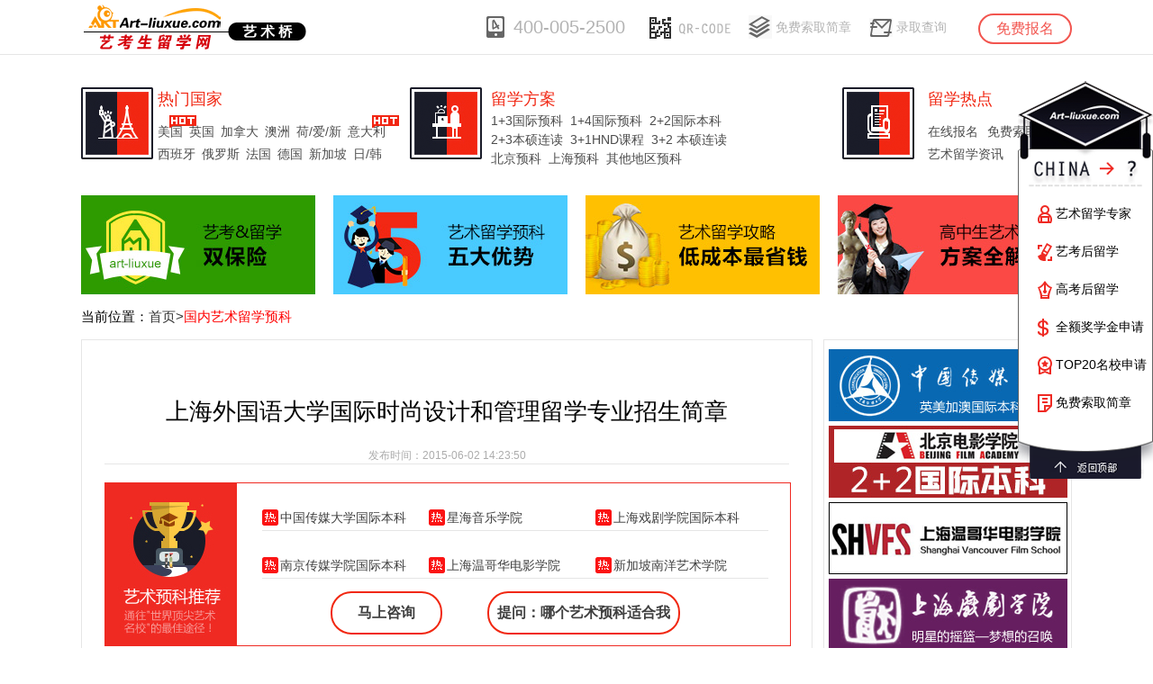

--- FILE ---
content_type: text/html
request_url: http://www.art-liuxue.com/gn/9837.html
body_size: 11008
content:
<!DOCTYPE html>
<html>
<head>
<meta charset="utf-8">
<title>上海外国语大学国际时尚设计和管理留学专业招生简章-艺考生留学网_博锐国际教育平台</title>
<meta content="上海外国语大学国际时尚设计和管理留学专业招生简章" name="keywords" />
<meta content="上海外国语大学国际时尚设计和管理留学专业招生简章" name="description" />

<script type="text/javascript" src="http://s.mkao.cn/jy/art-liuxue/new/js/jquery-1.9.1.min.js"></script>
<script type="text/javascript" src="http://s.mkao.cn/jy/art-liuxue/new/js/pngfix.js"></script>
<script type='text/javascript' src='http://s.mkao.cn/jy/art-liuxue/new/js/jquery.js?ver=1.3.2'></script>
<script type='text/javascript' src='http://s.mkao.cn/jy/art-liuxue/new/js/jquery.easing.min.js?ver=2.8'></script>
<script type='text/javascript' src='http://s.mkao.cn/jy/art-liuxue/new/js/loopedSlider.js?ver=2.8'></script><script src="http://s.mkao.cn/jy/art-liuxue/new/js/art.js"></script>
<link rel="stylesheet" href="http://s.mkao.cn/jy/art-liuxue/new/css/new_file.css" type="text/css" />
<link rel="stylesheet" href="http://s.mkao.cn/jy/art-liuxue/new/css/dr.css" type="text/css" />

<script>
//头部向上显示菜单				
$(window).scroll(function(){
var scroHs = $(this).scrollTop();				
if(scroHs<=1){
$(".top-bak-bb").removeClass("head1_f")
$(".top-bak-bb").addClass("head1_f")
$(".top-bak-bb").css("display","block")
$(".top-bak-b").css("display","none")
}
if(scroHs>=2){
$(".top-bak-bb").removeClass("head1_f")
$(".top-bak-b").addClass("head1_f")
$(".top-bak-b").css("display","block")				
}				
})
</script>
<script>
var _hmt = _hmt || [];
(function() {
  var hm = document.createElement("script");
  hm.src = "https://hm.baidu.com/hm.js?a0a7618b61912e82b3f08b8e383c2dea";
  var s = document.getElementsByTagName("script")[0]; 
  s.parentNode.insertBefore(hm, s);
})();
</script>


</head>
<body>
<div class="top-bak-bb head1_f">
<div class="top-b">
<div class="logo-b"><script>tlogo()</script></div>
<div class="tel-b">400-005-2500</div>
<div class="weixin-b"><img src="http://s.mkao.cn/jy/art-liuxue/new/img/ma-b.png">
<div class="weixin-a"><img src="http://s.mkao.cn/jy/art-liuxue/new/img/ma-a.png"></div>
</div>				
<div class="top-jz-b"><a href="http://p.lxyk.net/bm.php?a=sq">免费索取简章</a></div>
<div class="cx-b"><a href="http://p.lxyk.net/bm.php?a=cx">录取查询</a></div>
<div class="bm"><a href="http://p.lxyk.net/bm.php">免费报名</a></div>
</div>
<div class="clear"></div>
</div>
<div class="top-bak-b head1_f" style="display:none">
<div class="top-b">
<div class="logo-b"><script>tlogo()</script></div>
<div class="tel-b">400-005-2500</div>
<div class="weixin-b"><img src="http://s.mkao.cn/jy/art-liuxue/new/img/ma-b.png">
<div class="weixin-a"><img src="http://s.mkao.cn/jy/art-liuxue/new/img/ma-a.png"></div>
</div>				
<div class="top-jz-b"><a href="http://p.lxyk.net/bm.php?a=sq">免费索取简章</a></div>
<div class="cx-b"><a href="http://p.lxyk.net/bm.php?a=cx">录取查询</a></div>
<div class="bm"><a href="http://p.lxyk.net/bm.php">免费报名</a></div>
</div>	<div style="clear:both"></div>
<div style="width:100%;background-color:#E6E6E6;height: 1px;"></div>
</div>
<div class="menu"STYLE="margin-top:97px;">
<div class="menu-a">
<div class="menu_la">
<div class="menu_l-a"><img src="http://s.mkao.cn/jy/art-liuxue/new/img/bg1.gif"></div>
<div class="menu_l-ba">
<h1>热门国家</h1>
<span><a href="/meiguo/">美国</a><img  src="http://s.mkao.cn/jy/art-liuxue/new/img/r-4.png" class="hottt"></span><span><a href="/yingguo/">英国</a></span><span><a href="/jianada/">加拿大</a></span><span><a href="/aodaliya/">澳洲</a></span><span><span><a href="javascript:void(0)" onclick="openJesongChatByGroup(31229,37340);return false;">荷/爱/新</a></span><span><a href="/yidali/">意大利</a><img  src="http://s.mkao.cn/jy/art-liuxue/new/img/r-4.png" class="hottt"></span><br /><span><a href="javascript:void(0)" onclick="openJesongChatByGroup(31229,37340);return false;">西班牙</a></span><span><span><a href="/eluosi/">俄罗斯</a></span><a href="/faguo/">法国</a></span><span><a href="/deguo/">德国</a></span><span><a href="/xinjiapo/">新加坡</a></span><span><a href="/riben/">日/韩</a></span>
</div>
</div>
<div class="menu_lb">
<div class="menu_l-a"><img src="http://s.mkao.cn/jy/art-liuxue/new/img/bg2.gif"></div>
<div class="menu_l-bb">
<h1 STYLE="margin:0px;">留学方案</h1>
<span style="line-height: 19px;"><a href="javascript:void(0)" onclick="openJesongChatByGroup(31229,37340);return false;">1+3国际预科</a></span>
<span style="line-height: 19px;"><a href="javascript:void(0)" onclick="openJesongChatByGroup(31229,37340);return false;">1+4国际预科</a></span>
<span style="line-height: 19px;"><a href="javascript:void(0)" onclick="openJesongChatByGroup(31229,37340);return false;">2+2国际本科</a></span><br />
<span style="line-height: 19px;"><a href="javascript:void(0)" onclick="openJesongChatByGroup(31229,37340);return false;">2+3本硕连读</a></span>
<span style="line-height: 19px;"><a href="javascript:void(0)" onclick="openJesongChatByGroup(31229,37340);return false;">3+1HND课程</a></span>
<span style="line-height: 19px;"><a href="javascript:void(0)" onclick="openJesongChatByGroup(31229,37340);return false;">3+2 本硕连读</a></span><br />
<span style="line-height: 19px;"><a href="/bj/">北京预科</a></span>
<span style="line-height: 19px;"><a href="/sh/">上海预科</a></span>
<span style="line-height: 19px;"><a href="/qt/">其他地区预科</a></span>

</div>
</div>
<div class="menu_lc">
<div class="menu_l-a"><img src="http://s.mkao.cn/jy/art-liuxue/new/img/bg3.gif"></div>
<div class="menu_l-b">
<h1>留学热点</h1>
<span><a href="http://p.lxyk.net/bm.php">在线报名</a></span><span><a href="http://p.lxyk.net/bm.php?a=sq">免费索取简章</a></span><br /><span><a href="/gn/">艺术留学资讯</a></span>
</div>
</div>
<div class="clear"></div>
</div>	
<div class="clear"></div>
</div>

<div class="tjzt">
<div class="tjzt-box"><a href="/baoxian.html"><img src="http://s.mkao.cn/jy/art-liuxue/new/img/g4.jpg"></a></div>
<div class="tjzt-box tjzt-kd"><a href="/zt2.html"><img src="http://s.mkao.cn/jy/art-liuxue/new/img/g2.jpg"></a></div>
<div class="tjzt-box tjzt-kd"><a href="/zt3.html"><img src="http://s.mkao.cn/jy/art-liuxue/new/img/g3.jpg"></a></div>
<div class="tjzt-box tjzt-kd"><a href="/zt1.html"><img src="http://s.mkao.cn/jy/art-liuxue/new/img/g1.jpg"></a></div>
<div class="clear"></div>	
</div>
<!--div class="list-bck">
<div class="lxysz-w tpa">
<div class="2015sss">
<form>
<span class="selebox ">
<i>学校地区</i>
<select name="d">
      <option value="">学校地区</option>
      <option value="1">北京</option>
      <option value="3">上海</option>
      <option value="4">重庆</option>
      <option value="7">山东</option>
      <option value="8">山西</option>
      <option value="9">内蒙</option>
      <option value="10">黑龙</option>
      <option value="12">辽宁</option>
      <option value="13">江苏</option>
      <option value="16">湖北</option>
      <option value="18">浙江</option>
      <option value="21">广东</option>
      <option value="25">四川</option>
      <option value="26">陕西</option>
      <option value="34">其他</option>
   							 </select>
</span>
<span class="selebox ">
<i>留学国家</i>
<select name="g">
      <option value="">留学国家</option>
      <option value="1">英国</option>
      <option value="2">美国</option>
      <option value="3">澳洲</option>
      <option value="4">加拿大</option>
      <option value="5">荷兰</option>
      <option value="6">爱尔兰</option>
      <option value="7">日本</option>
      <option value="8">韩国</option>
      <option value="9">法国</option>
      <option value="10">西班牙</option>
      <option value="11">新西兰</option>
      <option value="12">新加坡</option>
      <option value="13">德国</option>
      <option value="14">意大利</option>
      <option value="15">马来西亚</option>
      <option value="16">俄罗斯</option>
      <option value="17">香港</option>
      <option value="18">波兰</option>
    </select>
</span>
<span class="selebox ">
<i>留学模式</i>
<select name="l">
      <option value="">留学模式</option>
      <option value="1+3">1+3</option>
      <option value="2+2">2+2</option>
      <option value="3+1">3+1</option>
      <option value="3+2">3+2</option>
      <option value="1+4">1+4</option>
      <option value="1+1">1+1</option>
    </select>
</span>
<span class="selebox1 ">
<i>院校名称</i>
<select name="d">
      <option value="">院校名称</option>
      
      <option value="34">其他</option>
   							 </select>
</span>
 <button type="submit" name="dosubmit" id="dosubmit"  class="ssBox">搜索</button>
</form>
</div>
<div class="clear"></div>
</div>
<div class="clear"></div>
</div-->
<div class="list-tit">
当前位置：<a href="/">首页></a><a href="http://www.art-liuxue.com/gn/"><font color="red">国内艺术留学预科</font></a>
</div>
<div class="list-box">
<div class="list-box-l">
<div class="show-tit">
<span style="font-size: 26px;color: #000;">上海外国语大学国际时尚设计和管理留学专业招生简章</span>
<span>发布时间：2015-06-02 14:23:50</span>
</div>
<div class="yxtj">
<img src="http://s.mkao.cn/jy/art-liuxue/new/img/tj.jpg" class="tj-img">
<div class="tj-r">
<ul><li><a href="http://cuc.art-liuxue.com/">中国传媒大学国际本科</a></li><li><a href="http://www.xhiedu.com/">星海音乐学院</a></li><li><a href="http://www.sta-lx.com">上海戏剧学院国际本科</a></li><div class="clear"></div></ul>
<ul><li><a href="http://www.njlgedu.com/">南京传媒学院国际本科</a></li><li><a href="http://www.zdyuke.com/" alt="上海温哥华电影学院国际本科">上海温哥华电影学院</a></li><li><a href="http://nafa.art-liuxue.com/">新加坡南洋艺术学院</a></li><div class="clear"></div></ul>
<div class="tj-zx2"><a href="javascript:void(0)" onclick="openJesongChatByGroup(31229,37340);return false;" class="tj-zx">马上咨询</a><a href="javascript:void(0)" onclick="openJesongChatByGroup(31229,37340);return false;" class="tj-zx1">提问：哪个艺术预科适合我</a></div>
</div>		
</div>
<div class="tjxx-txt" style="color:#3F3F3F;font-size: 14px;">	 <!-- 内容--> 


<p style="text-align:center"><strong><span style="font-size: 19px;font-family: 宋体">名校联合项目 双学制1+3/2+2</span></strong></p><p><strong><span style="font-size:12px;font-family:宋体">&nbsp;</span></strong></p><p><strong><span style="font-size:12px;font-family:宋体">上海外国语大学</span></strong></p><p><span style="font-family: 宋体; font-size: 12px;">上海外国语大学创建于1949年，是中国教育部直属并与上海市共建，进入“211工程”的全国重点大学，是一所致力于培养具有国际视野和创新意识的高质量复合型外语人才的高等学府，具有严谨的校风，教风，学风，在国内外享有盛誉。</span></p><p style="line-height:150%"><strong><span style="font-size:12px;line-height:150%;font-family: 宋体">&nbsp;</span></strong></p><p style="line-height:150%"><strong><span style="font-size:12px;line-height:150%;font-family:宋体">上海外国语大学海外合作学院</span></strong></p><p style="line-height:150%"><span style="font-family: 宋体; font-size: 12px; text-indent: 18px;">上外海外合作学院是上海外国语大学主要负责国际教育合作项目的二级学院，成立于1999年。是中国（教育部）留学服务中心在上海设立的唯一的出国留学培训基地。学院依托上海外国语大学的优质资源，并采用国际先进的教学理念，方法和手段，针对留学对象国的不同要求，开设各类课程，致力于为我国学生顺利出国留学提供全方位的培训和服务。</span></p><p style="text-indent:18px"><span style="font-size:12px;font-family:宋体">&nbsp;</span></p><p style="background: white"><strong><span style="font-size: 12px;font-family: 宋体">国际时尚名校联合项目背景</span></strong></p><p style="background: white"><span style="font-family: 宋体; font-size: 12px;">我国十二五发展规划提出了&quot;从中国制造到中国创造&quot;的经济转型目标，需要大批具有专业素质，文化素养和全球视野的创新设计人才与营销管理人才。在这样的大背景下，上海外国语大学海外合作学院与欧美以及香港的著名时尚商业和设计院校：米兰理工大学，欧洲设计学院、伦敦艺术大学，诺桑比亚大学，香港理工大学，纽约州立大学时尚理工学院等名校强强合作，特别开设国际时尚名校项目，以满足相关产业的人才发展需求。</span></p><p style="background: white"><span style="font-family: 宋体; font-size: 12px;"><br/></span></p><p style="background: white"><span style="font-family: 宋体; font-size: 12px;">课程采用双学制，即“1年国内+3年国外”或者“2年国内+2年国外”。学生可根据自身能力以及专业方向自主选择授课模式。</span></p><p style="line-height: 22px;background: white"><strong><span style="font-size: 12px;font-family: 宋体">合作院校介绍</span></strong></p><p style="line-height: 22px;background: white"><strong><span style="font-size: 12px;font-family: 宋体">欧洲设计学院（IED&nbsp; ALDO GALLI）</span></strong><span style="font-size: 12px;font-family: 宋体">是欧洲设计教育界的航母、最著名的国际化设计学院，有悠久的历史及极高的国际声誉。学院致力于设计、时尚、视觉艺术、管理和传播领域的教育和研究。学院的课程设计和企业需求紧密连接，理论教学和案例研究，项目实践相结合。是国际上最重要的创意教学和研发基地。</span></p><p><strong><span style="font-size:12px;font-family:宋体">马兰戈尼设计学院（ISTITUTO MARANGONI）</span></strong><span style="font-size:12px;font-family:宋体"> 是世界最著名的时装学院之一, 在世界时尚中心米兰, 传统时尚中心巴黎和新兴时尚之都伦敦分别设有校区. 自1935年建校至今,&nbsp; 马兰戈尼学院已为时装界培养了3万多名专业设计人才, 世界著名服装品牌VERSACE,PRADA有80%的员工毕业于马兰戈尼, 在时尚界享有盛誉. </span></p><p><span style="font-size:12px;font-family:宋体">&nbsp;</span></p><p style="margin-right:15px;line-height:115%"><strong><span style="font-size: 12px;line-height: 115%;font-family: 宋体">美国帕森斯设计学院</span></strong><span style="font-size: 12px;line-height: 115%;font-family: 宋体">（全美排名第一的设计学院）</span><span style="font-size:12px;line-height:115%;font-family:宋体;color:#333333;background:white">是享誉世界的设计学院，每年向世界各地的各大企业输送毕业生人才，当中不乏赫赫有名的设计师，他们大都担任大型企业的重要设计职位，并把握着企业产品的设计风向标。</span><span style="font-size:12px;line-height:115%;font-family:宋体;color:#333333"><br/> </span><strong><span style="font-size: 12px;line-height: 115%;font-family: 宋体">纽约时尚理工学院FIT</span></strong><span style="font-size: 12px;line-height: 115%;font-family: 宋体">成立于1944年，隶属于纽约州立大学，创始人Mortimer C. Ritter致力于建设&quot;一所像MIT麻省理工学院一样的公立时尚学院&quot;。学院以职业发展为目标的教学方式，在培养学生创造力的同时，更注重提供实践机会，让学生的天赋与能力在此得到充分的展现与发挥。毕业生现都活跃在各国的时尚尖端。</span></p><p style="line-height: 22px;background: white"><strong><span style="font-size: 12px;font-family: 宋体">伦敦艺术大学（University of Arts London）</span></strong><span style="font-size: 12px;font-family: 宋体">作为英国顶级的艺术设计大学，在艺术、设计、服装、表演、大众传媒和新闻出版等各领域中都占据领导地位，同时也是欧洲最大的一所艺术设计大学。学校由6所学院组成：坎伯韦尔艺术学院，圣马丁艺术与设计学院，切尔西艺术与设计学院，伦敦时尚学院，伦敦传播学院以及温布尔登艺术学院,是世界上规模最大的艺术设计和传媒教育中心。</span></p><p><strong><span style="font-size:12px;font-family:宋体;color:#0D0D0D">诺桑比亚大学（</span></strong><span style="font-size:12px;font-family:宋体"><a href="http://search.ucas.com/provider/1702/northumbria-university?Vac=6&AvailableIn=2014&Query=design&ProviderQuery=Northumbria&page=1&providerids=1702&ret=results"><strong><span style="color: rgb(13, 13, 13);background: white">Northumbria University</span></strong></a><strong><span style="color:#0D0D0D">, Newcastle</span></strong></span><strong><span style="font-size:12px;font-family:宋体;color:#0D0D0D">）</span></strong><span style="font-size:12px;font-family:宋体;color:#0D0D0D">英国就业率最高的大学之一</span><span style="font-size:12px;font-family:宋体;color:#0D0D0D">, </span><span style="font-size:12px;font-family:宋体;color:#0D0D0D">艺术与设计学院久负盛名</span><span style="font-size:12px;font-family:宋体;color:#0D0D0D">。 位于</span><span style="font-size:12px;font-family:宋体;color:#0D0D0D">英国纽卡斯尔， 成立于</span><span style="font-size:12px;font-family:宋体;color:#0D0D0D">1870 </span><span style="font-size:12px;font-family:宋体;color:#0D0D0D">年， <span style="background:white">全英大学综合排名前</span></span><span style="font-size:12px;font-family:宋体;color:#0D0D0D;background:white">50</span><span style="font-size:12px;font-family:宋体;color:#0D0D0D;background:white">位。 英国前任首托尼布莱尔（</span><span style="font-size:12px;font-family:宋体;color:#0D0D0D;background:white">TONY BLAIR</span><span style="font-size:12px;font-family:宋体;color:#0D0D0D;background:white">）毕业于该校并获博士学位。</span></p><p><span style="font-size:12px;font-family:宋体;color:#0D0D0D">诺大艺术与设计学院具备顶级的教学和科研能力。课程设置广泛且实用性强，横跨时装设计，时尚营销</span><span style="font-size:12px;font-family:宋体;color:#0D0D0D">,</span><span style="font-size:12px;font-family:宋体;color:#0D0D0D">工业设计，视觉设计，室内设计等专业领域。学生设计作品屡获国际比赛大奖，如伦敦时装周毕业生大赛，巴黎室内设计大赛，雷诺国际汽车设计大赛。</span></p><p><strong><span style="font-size:12px;font-family:宋体;color:#0D0D0D">&nbsp;</span></strong></p><p style="line-height: 22px;background: white"><strong><span style="font-size: 12px;font-family: 宋体">项目特色</span></strong></p><p style="line-height: 22px;background: white"><span style="font-size: 12px; font-family: 宋体;">（1）</span><span style="font-size: 12px; font-family: 宋体;">本项目招收高中（或同等学历）的毕业生。参加该项目学习成绩合格者将直接升入对口的海外院校攻读本科学士学位。</span></p><p style="line-height: 22px;background: white"><span style="font-size: 12px; font-family: 宋体;">（2）</span><span style="font-size: 12px; font-family: 宋体;">国际领先课程，语言课中外教相结合，专业课全外教授课（配随堂翻译），结合丰富的实践课程，学生可提前适应国外教学模式。</span></p><p><strong> </strong> &nbsp; &nbsp; &nbsp; &nbsp;</p><table cellspacing="0" cellpadding="0" border="“1”"><tbody><tr style=";height:19px" class="firstRow"><td width="73" rowspan="2" style="border-color: windowtext windowtext black; border-width: 1px; padding: 0px 7px;" height="19"><p style="text-align:center"><strong><span style="font-size: 12px;font-family: 宋体">课程</span></strong></p></td><td width="161" colspan="2" style="border-top-color: windowtext; border-top-width: 1px; border-left-style: none; border-bottom-color: windowtext; border-bottom-width: 1px; border-right-style: none; padding: 0px 7px;" height="19"><p style="text-align:center"><strong><span style="font-size: 12px;font-family: 宋体">费用（学费/年)</span></strong></p></td><td width="104" rowspan="2" style="border-color: windowtext windowtext black; border-width: 1px; padding: 0px 7px;" height="19"><p style="text-align:center"><strong><span style="font-size: 12px;font-family: 宋体">招生对象</span></strong></p></td><td width="85" rowspan="2" style="border-top-color: windowtext; border-top-width: 1px; border-left-style: none; border-bottom-color: black; border-bottom-width: 1px; border-right-color: windowtext; border-right-width: 1px; padding: 0px 7px;" height="19"><p style="text-align:center"><strong><span style="font-size: 12px;font-family: 宋体">学制</span></strong></p></td><td width="132" rowspan="2" style="border-top-color: windowtext; border-top-width: 1px; border-left-style: none; border-bottom-color: black; border-bottom-width: 1px; border-right-color: windowtext; border-right-width: 1px; padding: 0px 7px;" height="19"><p style="text-align:center"><strong><span style="font-size: 12px;font-family: 宋体">对口专业</span></strong></p></td><td style="border: none;" width="0" height="19"><br/></td></tr><tr style=";height:18px"><td width="85" style="border-top-style: none; border-left-style: none; border-bottom-color: windowtext; border-bottom-width: 1px; border-right-color: windowtext; border-right-width: 1px; padding: 0px 7px;" height="18"><p style="text-align:center"><strong><span style="font-size: 12px;font-family: 宋体">国内</span></strong></p></td><td width="50" style="border-top-style: none; border-left-style: none; border-bottom-color: windowtext; border-bottom-width: 1px; border-right-color: windowtext; border-right-width: 1px; padding: 0px 7px;" height="18"><p style="text-align:center"><strong><span style="font-size: 12px;font-family: 宋体">国外</span></strong></p></td><td style="border: none;" width="0" height="18"><br/></td></tr><tr style=";height:26px"><td width="73" rowspan="6" style="border-top-style: none; border-left-color: windowtext; border-left-width: 1px; border-bottom-style: double; border-bottom-color: black; border-bottom-width: 3px; border-right-color: windowtext; border-right-width: 1px; padding: 0px 7px;" height="26"><p style="text-align:center"><strong><span style="font-size: 12px;font-family: 宋体">时尚设计</span></strong></p></td><td width="85" rowspan="6" style="border-top-style: none; border-left-style: none; border-bottom-style: double; border-bottom-color: black; border-bottom-width: 3px; border-right-color: windowtext; border-right-width: 1px; padding: 0px 7px;" height="26"><p><span style="font-size: 12px;font-family: 宋体">RMB 79,000 </span><span style="font-size: 12px;font-family: 宋体">（不含书费及住宿费）</span></p></td><td width="50" rowspan="6" style="border-top-style: none; border-left-style: none; border-bottom-style: double; border-bottom-color: black; border-bottom-width: 3px; border-right-color: windowtext; border-right-width: 1px; padding: 0px 7px;" height="26"><p><span style="font-size: 12px;font-family: 宋体">RMB 80,000</span><span style="font-size: 12px;font-family: 宋体">—150,000</span></p><p><span style="font-size: 12px;font-family: 宋体">（不含生活费）</span></p></td><td width="104" rowspan="6" style="border-top-style: none; border-left-style: none; border-bottom-style: double; border-bottom-color: black; border-bottom-width: 3px; border-right-color: windowtext; border-right-width: 1px; padding: 0px 7px;" height="26"><p><span style="font-size: 12px;font-family: 宋体">高中或等同学历，并通过我院入学考试者。<strong>美术生优先。</strong></span></p></td><td width="85" rowspan="6" style="border-top-style: none; border-left-style: none; border-bottom-style: double; border-bottom-color: black; border-bottom-width: 3px; border-right-color: windowtext; border-right-width: 1px; padding: 0px 7px;" height="26"><p style="text-align:center"><span style="font-size: 12px;font-family: 宋体">1+3</span></p><p style="text-align:center"><span style="font-size: 12px;font-family: 宋体">或</span></p><p style="text-align:center"><span style="font-size: 12px;font-family: 宋体">2+2 </span></p><p style="text-align:center"><span style="font-size: 12px;font-family: 宋体">&nbsp;</span></p></td><td width="132" rowspan="6" style="border-top-style: none; border-left-style: none; border-bottom-style: double; border-bottom-color: black; border-bottom-width: 3px; border-right-color: windowtext; border-right-width: 1px; padding: 0px 7px;" height="26"><p style="text-align:center"><span style="font-size: 12px;font-family: 宋体">时装设计 珠宝设计 室内设计 建筑设计 视觉设计 产品设计 </span></p></td><td style="border: none;" width="0" height="26"><br/></td></tr><tr style=";height:44px"><td style="border: none;" width="0" height="44"><br/></td></tr><tr style=";height:25px"><td style="border: none;" width="0" height="25"><br/></td></tr><tr style=";height:24px"><td style="border: none;" width="0" height="24"><br/></td></tr><tr style=";height:25px"><td style="border: none;" width="0" height="25"><br/></td></tr><tr style=";height:22px"><td style="border: none;" width="0" height="22"><br/></td></tr><tr style=";height:28px"><td width="73" rowspan="4" style="border-top-style: none; border-left-color: windowtext; border-left-width: 1px; border-bottom-style: double; border-bottom-color: black; border-bottom-width: 3px; border-right-color: windowtext; border-right-width: 1px; padding: 0px 7px;" height="28"><p style="text-align:center"><strong><span style="font-size: 12px;font-family: 宋体">营销管理</span></strong></p></td><td width="85" rowspan="4" style="border-top-style: none; border-left-style: none; border-bottom-style: double; border-bottom-color: black; border-bottom-width: 3px; border-right-color: windowtext; border-right-width: 1px; padding: 0px 7px;" height="28"><p><span style="font-size: 12px;font-family: 宋体">RMB 75,000 </span><span style="font-size: 12px;font-family: 宋体">（不含书费及住宿费）</span></p></td><td width="50" rowspan="4" style="border-top-style: none; border-left-style: none; border-bottom-style: double; border-bottom-color: black; border-bottom-width: 3px; border-right-color: windowtext; border-right-width: 1px; padding: 0px 7px;" height="28"><p><span style="font-size: 12px;font-family: 宋体">RMB 80,000</span><span style="font-size: 12px;font-family: 宋体">—150,000</span></p><p><span style="font-size: 12px;font-family: 宋体">（不含生活费）</span></p></td><td width="104" rowspan="4" style="border-top-style: none; border-left-style: none; border-bottom-style: double; border-bottom-color: black; border-bottom-width: 3px; border-right-color: windowtext; border-right-width: 1px; padding: 0px 7px;" height="28"><p><span style="font-size: 12px;font-family: 宋体">高中或等同学历，并通过我院入学考试者。</span></p></td><td width="85" rowspan="4" style="border-top-style: none; border-left-style: none; border-bottom-style: double; border-bottom-color: black; border-bottom-width: 3px; border-right-color: windowtext; border-right-width: 1px; padding: 0px 7px;" height="28"><p style="text-align:center"><span style="font-size: 12px;font-family: 宋体">1+3</span></p><p style="text-align:center"><span style="font-size: 12px;font-family: 宋体">或</span></p><p style="text-align:center"><span style="font-size: 12px;font-family: 宋体">2+2 </span></p><p style="text-align:center"><span style="font-size: 12px;font-family: 宋体">&nbsp;</span></p></td><td width="132" rowspan="4" style="border-top-style: none; border-left-style: none; border-bottom-style: double; border-bottom-color: black; border-bottom-width: 3px; border-right-color: windowtext; border-right-width: 1px; padding: 0px 7px;" height="28"><p style="text-align:center"><span style="font-size: 12px;font-family: 宋体">时尚营销&nbsp; &nbsp; 品牌管理&nbsp;&nbsp; 零售管理 </span></p><p style="text-align:center"><span style="font-size: 12px;font-family: 宋体">文化传媒</span></p></td><td style="border: none;" width="0" height="28"><br/></td></tr><tr style=";height:39px"><td style="border: none;" width="0" height="39"><br/></td></tr><tr style=";height:29px"><td style="border: none;" width="0" height="29"><br/></td></tr><tr style=";height:36px"><td style="border: none;" width="0" height="36"><br/></td></tr></tbody></table><p style="line-height: 22px;background: white"><strong><span style="font-size: 12px;font-family: 宋体">&nbsp;</span></strong></p><p style="line-height: 22px;background: white"><strong><span style="font-size: 12px;font-family: 宋体">招生录取细则</span></strong></p><p style="line-height: 22px;background: white"><strong><span style="font-size: 12px;font-family: 宋体">一、申请材料</span></strong></p><p style="line-height: 22px;background: white"><span style="font-size: 12px;font-family: 宋体">1</span><span style="font-size: 12px;font-family: 宋体">、高中毕业证原件及复印件</span></p><p style="line-height: 22px;background: white"><span style="font-size: 12px;font-family: 宋体">2</span><span style="font-size: 12px;font-family: 宋体">、高考成绩单原件及复印（打印）件 （如有）</span></p><p style="line-height: 22px;background: white"><span style="font-size: 12px;font-family: 宋体">3</span><span style="font-size: 12px;font-family: 宋体">、身份证原件及复印件</span></p><p style="line-height: 22px;background: white"><span style="font-size: 12px;font-family: 宋体">4</span><span style="font-size: 12px;font-family: 宋体">、一寸免冠证件照2张</span></p><p style="line-height: 22px;background: white"><strong><span style="font-size: 12px;font-family: 宋体">二、资格审核</span></strong></p><p style="line-height: 22px;background: white"><span style="font-size: 12px;font-family: 宋体">上海外国语大学海外合作学院对学生提交的报名材料进行评估，根据其入学测试成绩，对达到录取标准的学生发放录取通知书。</span></p><p style="line-height: 22px;background: white"><strong><span style="font-size: 12px;font-family: 宋体">三、报名方式</span></strong></p><p style="line-height: 22px;background: white"><span style="font-size: 12px;font-family: 宋体">报名地址：上海市虹口区东体育会路199号（上外海外合作学院，来校请提前电话预约）</span></p><p style="line-height: 22px;background: white"><span style="font-size: 12px;font-family: 宋体">全国统一咨询电话：400-005-2500</span></p><p style="line-height: 22px;background: white"><span style="font-size: 12px;font-family: 宋体">报名网址：</span><a href="http://www.shilx.com/" target="_self" style="font-size: 12px; font-family: 宋体; color: rgb(0, 112, 192); text-decoration: underline;"><span style="font-size: 12px; font-family: 宋体; color: rgb(0, 112, 192);">http://www.shilx.com/</span></a></p><p style="line-height: 22px;background: white"><span style="font-size: 12px;font-family: 宋体">&nbsp;</span></p><p><span style="font-size:12px;font-family:宋体">&nbsp;</span></p><p><span style="font-size:12px;font-family:宋体">&nbsp;</span></p><p><br/></p> 


 <!-- 内容 end--> </div>

</div>
<div class="list-box-r">
<div class="xueimg"><div class="yx-l">

<a href="http://www.edu-cuc.com/" target="_blank" style="margin-top: 5px;display: block;"><img src="http://s.mkao.cn/jy/art-liuxue/new/img/xx-2.jpg"><a>
<a href="https://mp.weixin.qq.com/s/ytZWskqXDq12GejZDz3z0A" target="_blank" style="margin-top: 5px;display: block;"><img src="http://s.mkao.cn/images/bd265.jpg"><a>

<a href="http://www.zdyuke.com" target="_blank" style="margin-top: 5px;display: block;"><img src="http://s.mkao.cn/jy/art-liuxue/new/img/wgh280.jpg"><a>
<a href="http://sta.art-liuxue.com/" target="_blank" style="margin-top: 5px;display: block;"><img src="http://s.mkao.cn/jy/art-liuxue/new/img/xx-5.jpg"><a>
<a href="http://www.njlgedu.com/" target="_blank" style="margin-top:  5px;display: block;"><img src="http://s.mkao.cn/jy/art-liuxue/new/img/icucn.jpg"><a>
<a href="http://www.bdlxq.com/" target="_blank" style="margin-top:  5px;display: block;margin-bottom: 5px"><img src="http://s.mkao.cn/jy/art-liuxue/new/img/dldx280.jpg"><a>
<a href="http://xhxy.17qx.com.cn/" target="_blank" style="margin-top:  5px;display: block;margin-bottom: 5px"><img src="http://s.mkao.cn/jy/art-liuxue/new/img/xhyy280.jpg"><a>
<a href="http://www.cufeiec.com/" target="_blank"><img src="http://s.mkao.cn/jy/art-liuxue/new/img/njysxy1.jpg"><a>	


</div></div>
<div class="yszy-rr">
<a href="javascript:void(0)" onclick="openJesongChatByGroup(31229,37340);return false;" class="mszxbm">马上咨询</a>
<img src="http://s.mkao.cn/jy/art-liuxue/new/img/bm-n.jpg">
</div>
<div class="yszy-l">
<div class="yszy-l-x">
<ul>
<li><a href="/fzsj/">服装设计</a></li>
<li><a href="/pmsj/">平面设计<img src="http://s.mkao.cn/jy/art-liuxue/new/img/hot-a.png" class="hott"></a></li>
<li><a href="/gysj/">工业设计<img src="http://s.mkao.cn/jy/art-liuxue/new/img/hot-a.png" class="hott"></a></li>
<li><a href="/snsj/">室内设计</a></li>
<li><a href="/jhsj/">交互设计</a></li>
<li><a href="/zbsj/">珠宝设计<img src="http://s.mkao.cn/jy/art-liuxue/new/img/hot-a.png" class="hott"></a></li>
<li><a href="/chsj/">插画设计</a></li>
<li><a href="/dm/">动漫<img src="http://s.mkao.cn/jy/art-liuxue/new/img/hot-a.png" class="hott"></a></li>
<li><a href="/cys/">纯艺术</a></li>
<li><a href="/dy/">电影</a></li>
</ul>
</div>

</div><div class="clear"></div>
<div class="lxdy">
<div class="lxdy-tit"><span>留学答疑</span><a href="javascript:void(0)" onclick="openJesongChatByGroup(31229,37340);return false;"  class="wytw">我要提问</a></div>
<div class="lxdy-txt">
<ol >
<li><a href="#" class="a-1">艺术留学预科班的价值和意义？</a><div class="listxq">帮助学生准备和提高艺术作品集和专业水平，还有..<a href="javascript:void(0)" onclick="openJesongChatByGroup(31229,37340);return false;" >[了解详情]</a></div></li>
<li><a href="#" class="a-2">设计类专业留学申请什么最重要？</a><div class="listxq">美术设计留学申请需要GPA、语言成绩、专业作品..<a href="javascript:void(0)" onclick="openJesongChatByGroup(31229,37340);return false;" >[了解详情]</a></div></li>
<li><a href="#" class="a-3">哪个国家适合什么专业的艺术留学？</a><div class="listxq">每个国家都有自己的特色和优势，目前主流的留学..<a href="javascript:void(0)" onclick="openJesongChatByGroup(31229,37340);return false;" >[了解详情]</a></div></li>
<li><a href="#" class="a-4">美国艺术留学每年的费用大概多少？</a><div class="listxq">美国是超级大国，但是各个城市的教育和消费水平..<a href="javascript:void(0)" onclick="openJesongChatByGroup(31229,37340);return false;" >[了解详情]</a></div></li>
<li><a href="#" class="a-5">国外艺术大学对语言要求是怎样的？</a><div class="listxq">首先看去哪个国家，美国主要看托福成绩，一般情..<a href="javascript:void(0)" onclick="openJesongChatByGroup(31229,37340);return false;" >[了解详情]</a></div></li>
</ol>					
</div>

</div>			
<div class="clear"></div>
</div>



<div class="clear"></div>
</div>
<div class="clear"></div>	
</div>
<div class="next-x">

<span>阅读上一篇:<A href="/gn/9802.html" target=_blank>2015年中国传媒大学国际本科招生简章</A></span>






<span>阅读下一篇:<A href="/gn/15708.html" target=_blank>2026年北京电影学院国际本科（留学预备课程）招生简章</A></span>


</div>
<div class="xgwz">
<div class="xgwz-w" id="loopedSlider">
<div class="xgwz-tit">相关阅读</div>
<ul class="nav-buttons">
<li id="p"><a href="#" class="previous"><img src="http://s.mkao.cn/jy/art-liuxue/new/img/left.png" alt="&lt;" /></a></li>
<li id="n"><a href="#" class="next"><img src="http://s.mkao.cn/jy/art-liuxue/new/img/right.png" alt="&gt;" /></a></li>
</ul>
<div class="container">
<div class="xgwz-xg slide" id="slide-1">
<ul>
<li><a href="/gn/15708.html" target=_blank>2026年北京电影学院国际本科（留学预备课程）招生简章</a></li>						
<li><a href="/gn/15698.html" target=_blank>2026南传&马来西亚思特雅大学2+2国际本科定向班招生简章</a></li>						
<li><a href="/gn/15697.html" target=_blank>2026南京传媒学院2+2国际本科（马来西亚）招生简章</a></li>						
<li><a href="/gn/15681.html" target=_blank>四川美术学院2026年国际本科（1+3）/国际硕士（1+2）意大利方向招生简章</a></li>						
<li><a href="/gn/15680.html" target=_blank>四川美术学院2026年国际本科（1+3）英语方向招生简章（第九届）</a></li>						
<li><a href="/gn/15679.html" target=_blank>四川美术学院2026年国际本科2+2（英国） 招生简章</a></li>						
<li><a href="/gn/15678.html" target=_blank>上海大学上海温哥华电影学院2026年2+2国际本科招生简章</a></li>						
<li><a href="/gn/15645.html" target=_blank>2026上海视觉艺术学院艺术国际本科春季招生简章</a></li>						
<li><a href="/gn/15644.html" target=_blank>2026年大连大学2+3口腔医学专家学位项目招生简章</a></li>						
<li><a href="/gn/15643.html" target=_blank>2026年大连大学国际本科2+2招生简章</a></li>						
<li><a href="/gn/15642.html" target=_blank>南京传媒学院国际本科（英澳新）春季班2026年招生简章</a></li>						
<li><a href="/gn/15641.html" target=_blank>2026年南京传媒学院 2+2国际本科招生简章</a></li>						
							
</ul>
</div>
<div class="xgwz-xg slide" id="slide-2">
<ul>
<li><a href="/gn/15640.html" target=_blank>2026南昌大学与马来西亚国际医科大学（IMU）2+3+1中医学专业招生简章</a></li>						
<li><a href="/gn/15639.html" target=_blank>2026南昌大学2+3口腔医学专家学位项目招生简章</a></li>						
<li><a href="/gn/15638.html" target=_blank>2026南昌大学2+2国际本科项目招生简章</a></li>						
<li><a href="/gn/15611.html" target=_blank>高中阶段出国留学准备规划（高一至高三）</a></li>						
<li><a href="/gn/15584.html" target=_blank>2026上海视觉艺术学院艺术国际本科春季招生简章</a></li>						
<li><a href="/gn/15521.html" target=_blank>2025年四川美术学院国际本科课程（2+2）委托培养项目（英国）招生简章</a></li>						
<li><a href="/gn/15520.html" target=_blank>2025年四川美术学院国际硕士课程（1+1/1+2）委托培养项目招生简章 （第九届）</a></li>						
<li><a href="/gn/15519.html" target=_blank>2025年四川美术学院国际本科课程（1+3）委托培养项目招生简章（第八届）</a></li>						
<li><a href="/gn/15518.html" target=_blank>2025年南京传媒学院2+2国际本科招生简章</a></li>						
<li><a href="/gn/15517.html" target=_blank>中国传媒大学韩国国际本科名校项目2025年招生简章</a></li>						
<li><a href="/gn/15516.html" target=_blank>2025年中国传媒大学东南亚留学2+2国际本科项目招生简章</a></li>						
<li><a href="/gn/15515.html" target=_blank>中国传媒大学DAP国际本科项目2025年招生简章</a></li>						
							
</ul>
</div>
<div class="xgwz-xg slide" id="slide-3">
<ul>
<li><a href="/gn/15514.html" target=_blank>中国传媒大学1+3英澳美加新国际本科名校项目（第十九届）2025年招生简章</a></li>						
<li><a href="/gn/15513.html" target=_blank>2025年中国传媒大学2+2出国留学预备课程项目（第十四届）招生简章</a></li>						
<li><a href="/gn/15512.html" target=_blank>2025年上海温哥华电影学院2+2国际影视本科招生简章</a></li>						
<li><a href="/gn/15511.html" target=_blank>2025年南京艺术学院国际本科招生简章</a></li>						
<li><a href="/gn/15484.html" target=_blank>2025年北京服装学院国际预科美加方向</a></li>						
<li><a href="/gn/15483.html" target=_blank>2025年山东师范大学美英澳加 2+2 国际本科项目</a></li>						
<li><a href="/gn/15482.html" target=_blank>2025年中央民族大学2+2国际本科项目招生简章</a></li>						
<li><a href="/gn/15480.html" target=_blank>2025上海视觉艺术学院表演艺术2+2国际本科项目招生简章</a></li>						
<li><a href="/gn/15479.html" target=_blank>2025年上海视觉艺术学院1+3国际本科招生简章</a></li>						
<li><a href="/gn/15478.html" target=_blank>2025年南京传媒学院3+2国际本科（韩国）招生简章</a></li>						
<li><a href="/gn/15477.html" target=_blank>中央民族大学2025年艺术类校考专业拟录取原则及分数线</a></li>						
<li><a href="/gn/15476.html" target=_blank>2025年中国传媒大学1+3英澳美加新国际本科名校项目马来西亚方向</a></li>						
							
</ul>
</div>
</div>
<div class="clear"></div>
</div>
<div class="clear"></div>
</div>
<div class="bmdj">
<div class="bmdj-w">
<div class="bmdj-img">2026年国内重点高校艺术留学预科项目<br />报名预约登记</div>
<form action="http://p.lxyk.net/bm.php" method="post" id="myform" name="myform"  accept-charset="utf-8" onsubmit="document.charset='utf-8';">
<table class="biao">
<tbody>
<tr>
<td colspan="2">
<input type="text"  value="报名院校" class="from_school">
<div class="froma1" >
<select class="froma" onchange="changeselect2(this.value)" name="info[school]" id="sid">
<option value="0">请选择申请院校</option>
<option value="17">中国传媒大学国际本科</option>
<option value="2773">北京电影学院国际本科</option>
<option value="16">中央美术学院国际国际本科</option>
<option value="669">上海戏剧学院国际班</option>
<option value="14">北京服装学院国际预科</option>

<option value="10956">星海音乐学院国际本科</option>
<option value="10319">南京传媒学院国际本科</option>
<option value="10239">上海温哥华电影学院国际班</option>

<option value="10464">南京艺术学院国际本科</option>
<option value="12069">暨南大学国际本科 </option>
<option value="9061">四川美术学院国际预科 </option>
<option value="11260">大连大学国际本科 </option>
<option value="28">新加坡南洋艺术学院</option>
</select>
</div>
</td>
</tr>
<tr>
<td>
<input name="info[name]" id="name" value="姓名" maxLength=30 class="fromb" onfocus="this.value='';" onblur="if(this.value==''){this.value='姓名'}">
</td>
<td>
<input type="text"  value="性别" class="from_name" >
<div class="fromc1" >
<select class="fromc"  name="info[sex]" id="sex">
<option value="1">男</option>
<option value="2">女</option>
</select>
</div>
</td>
<td>
<input type="text"  value="学历" class="from_xueli" >
<div class="fromc1" >
<select class="fromc"  name="info[xueli]" id="xueli">
<option value="0">选择您的学历</option>
<option value="高二">高二</option>
<option value="高三">高三</option>
<option value="大专">大专</option>
<option value="本科">本科</option>
</select>
</div>
</td>

</tr>  
<tr>
<td>
<input type="text" value="手机"  onfocus="this.value='';" onblur="if(this.value==''){this.value='手机'}"  name="info[phone]" id="phone" value="" class="fromb" >
</td>
<td>
<input type="text" value="QQ/微信" onfocus="this.value='';" onblur="if(this.value==''){this.value='QQ/微信'}" name="info[email]" id="email"  value="" size="20" class="fromb" require="false" regexp="^[\w\-\.]+@[\w\-\.]+(\.\w+)+$" datatype="custom" msg="">
</td>
<td>
<input type="text" name="info[addrs]" id="addrs"  value="通讯地址" size="30" class="fromb"onfocus="this.value='';" onblur="if(this.value==''){this.value='通讯地址'}">
</td>



</tr>
<tr>
<td>
<input name="info[youbian]"  id="youbian" value="邮编" maxlength="6" class="fromb" onfocus="this.value='';" onblur="if(this.value==''){this.value='邮编'}">
</td>
<td>
<input type="text" value="电话" name="info[tel]" id="tel" value="" size="20" class="fromb"  onfocus="this.value='';" onblur="if(this.value==''){this.value='电话'}" >
</td>
<td>
<input type="text" name="info[noid]" id="noid"  value="身份证号" class="fromb"  maxlength="18"onfocus="this.value='';" onblur=	"if(this.value==''){this.value='身份证号'}">
</td>
</tr>
</tbody>
</table>

<div class="bmdjtj">
<button type="submit" value="" class="subtj" onclick="return ChkFields();">提交</button>
<button type="reset" value="" class="subct">重置</button>
</div>					
</form>				
</div>
<div class="clear"></div>
</div>

<div class="footer">
<div class="footer-w">
<div class="footer-w-l"><script>flogo()</script></div>
<div class="footer-w-r">
<div class="footer-w-rs">
<div class="f-tel"><span>400-005-2500</span></div>
<div class="f-eml"><span>E-mail : brsy_bj@163.com</span></div>
<div class="f-us"><span><a href="/us.html" target="_blank">联系我们</a></span></div>	
<div class="f-abou"><span><a href="/about.html" target="_blank">关于我们</a></span></div>
<div class="f-sc"><span>加入收藏</span></div>
<div class="f-in"><span>设为首页</span> </div>					
<div class="clear"></div>	
</div>
<div class="footer-w-rx">
<script>shuoming()</script>

</div>
<div class="footer-w-rd">
<img src="http://s.mkao.cn/jy/art-liuxue/imgs/yk_48.jpg" width="126" height="46">
<img src="http://s.mkao.cn/jy/art-liuxue/imgs/yk_49.jpg" width="125" height="46">
<img src="http://s.mkao.cn/jy/art-liuxue/imgs/yk_50.jpg" width="125" height="46">
<span>技术支持  <br />
<script>banquna()</script> 版权所有</span>
</div>
</div>

</div>
<div class="clear"></div>
</div>
<div class="dl">
<div class="dl-txt">
<ul>
<li class="dl-a"><a href="javascript:void(0)" onclick="openJesongChatByGroup(31229,37340);return false;">艺术留学专家</a></li>
<li class="dl-b"><a href="javascript:void(0)" onclick="openJesongChatByGroup(31229,37340);return false;">艺考后留学</a></li>
<li class="dl-c"><a href="javascript:void(0)" onclick="openJesongChatByGroup(31229,37340);return false;">高考后留学</a></li>
<li class="dl-d"><a href="javascript:void(0)" onclick="openJesongChatByGroup(31229,37340);return false;">全额奖学金申请</a></li>
<li class="dl-e"><a href="javascript:void(0)" onclick="openJesongChatByGroup(31229,37340);return false;">TOP20名校申请</a></li>
<li class="dl-l"><a href="http://p.lxyk.net/bm.php?a=sq">免费索取简章</a></li>
</ul>
</div>
<a href="javascript:window.scrollTo( 0, 0 );" ><div class="dl-top"></div></a>
</div>
<div class="dr">
<div><img src="http://s.mkao.cn/jy/art-liuxue/new/img/dr-top.png"></div>
<div class="dr-top"><a href="javascript:void(0)" onclick="openJesongChatByGroup(31229,37340);return false;"><img src="http://s.mkao.cn/jy/art-liuxue/new/img/dr-zx.png"></a></div>
<div class="dr-tel"><a href="javascript:void(0)"  target="_self"><div class="dr-tel1"><img src="http://s.mkao.cn/jy/art-liuxue/new/img/dr-tel1.png"/><span>400-005-2500</span></div></a></div>
<div class="dr-wx"><a href="javascript:void(0);" rel="nofollow" target="_self"><div class="dr-wx1" style="background:url(http://s.mkao.cn/jy/art-liuxue/new/img/dr-ma.png) 0 -2px no-repeat"></div></a></div>


<div class="dr-sq"><a href="http://p.lxyk.net/bm.php"  target="_self"></a></div>
</div>
<script>
function test(url){  //咨询窗口
var openUrl =url ;//弹出窗口的url
var windowname="在线咨询";//弹出窗口名称；
var iWidth=800; //弹出窗口的宽度;
var iHeight=600; //弹出窗口的高度;
var iTop = (window.screen.availHeight-30-iHeight)/2; //获得窗口的垂直位置;
var iLeft = (window.screen.availWidth-10-iWidth)/2; //获得窗口的水平位置;
window.open(openUrl,windowname,"height="+iHeight+", width="+iWidth+", top="+iTop+", left="+iLeft+",toolbar=no,menubar=no,scrollbars=no, resizable=no,location=no, status=no"); 
}
function ChkFields_db() { 
var t=/^1[35847]\d{9}$/;
        if(document.getElementById('name1').value=='必填'){
alert('请填写您的姓名');
return false;
}else if(document.getElementById('phone1').value=='必填'){
alert('请填写您的手机号码，以便我们的招生老师能尽快联系您');
return false;
}else if(t.test(document.getElementById('phone1').value)== false){
alert('请正确填写您的手机号码');
return false;
}else {
           return true;
        }
     }
function ChkFields() { 
var t=/^1[35847]\d{9}$/;
       if(document.getElementById('sid').value=='0'){
alert('请选择您要报名的学校');
return false;
}else if(document.getElementById('name').value=='姓名'){
alert('请填写您的姓名');
return false;
}else if(document.getElementById('xueli').value=='0'){
alert('请选择您的学历');
return false;
}else if(document.getElementById('phone').value=='手机'){
alert('请填写您的手机号码，以便我们的招生老师能尽快联系您');
return false;
}else if(t.test(document.getElementById('phone').value)== false){
alert('请正确填写您的手机号码');
return false;
}else {
           return true;
        }
     }
  
</SCRIPT>  <script>ly()</script>
<script type="text/javascript" charset="utf-8" src="http://s.mkao.cn/jy/art-liuxue/ydtswt_pc.js"></script>

</body>
</html>


--- FILE ---
content_type: text/css
request_url: http://s.mkao.cn/jy/art-liuxue/new/css/new_file.css
body_size: 9301
content:
@charset "utf-8";
body {margin:0px;font-family:"微软雅黑";font-size:12px;padding:0px; background:#fff; padding: 0px;-webkit-font-smoothing:antialiased}
ul,li,h1,h2,h3,h4,h5,h6,h7,p,input,form,label,table,tr,td,th,strong{margin:0px;padding:0px;list-style:none}
input,button,select,textarea{outline:none;}
img{border: 0;}
a{ text-decoration:none;color:#3F3F3F;}
.clear{clear: both;}
.top-bak{display:block;background: url(../img/top_bak.png) repeat-x;height:60px; position: absolute; top: 0;z-index: 8888; width: 100%;-webkit-transform: translateZ(0)}
.top{ width: 1100px; margin: 0 auto; }
.logo{float: left;width: 250px;}
.tel{margin-left: 200px; float: left; background: url(../img/400.png) no-repeat left;padding-left: 30px; color: #fff; width: 150px;height: 60px;line-height: 60px; font-size:20px;font-family: arial;}
.weixin{float:left;width:91px;height:25px;margin-top: 18px;}
.weixin-a{width: 201px; height: 208px; position: absolute;z-index:9999; display: none;}
.weixin:hover .weixin-a{display: block;}
.top-jz{margin-left:20px;background: url(../img/jz.png) no-repeat left; padding-left:30px; float: left;line-height: 60px;font-size:14px;color: #fff;}
.cx{margin-left:20px;background: url(../img/cx.png) no-repeat left;padding-left:30px;float: left;line-height: 60px;font-size:14px;color: #fff;}
.bm{border: 2px solid #F2554F;color:#F2554F;text-align: center;line-height:30px;border-radius:20px;width:100px;font-size: 16px; float: right;margin-top: 15px;}
.top-jz a,.cx a{color: #fff;}
.bm a{color:#F2554F;}
.top-bak-b{ display: block; background-color:#F8F8F8;height:60px; position: absolute; top: 0;z-index: 8888; width: 100%;-webkit-transform: translateZ(0)}
.top-bak-bb1{display: block; height:60px;  width: 100%;background-color:#F8F8F8; border-bottom: 1px solid #F8F8F8;z-index: 8888;}
.top-bak-bb{ height:60px;  width: 100%;border-bottom: 1px solid #E6E6E6;z-index: 8888;}
.top-b{ width: 1100px; margin: 0 auto; }
.logo-b{float: left;width: 250px; margin-top: 5px;}
.tel-b{margin-left: 200px; float: left; background: url(../img/400-b.png) no-repeat left;padding-left: 30px; color: #B3B3B3; width: 150px;height: 60px;line-height: 60px; font-size:20px;font-family: arial;}
.weixin-b{float:left;width:91px;height:25px;margin-top: 18px;}
.weixin-a{width: 201px; height: 208px; position: absolute;z-index:9999; display: none;}
.weixin-b:hover .weixin-a{display: block;}
.top-jz-b{margin-left:20px;background: url(../img/jz-b.png) no-repeat left; padding-left:30px; float: left;line-height: 60px;font-size:14px;color: #fff;}
.cx-b{margin-left:20px;background: url(../img/cx-b.png) no-repeat left;padding-left:30px;float: left;line-height: 60px;font-size:14px;color: #fff;}
.top-jz-b a,.cx-b a{color: #B3B3B3;}
.head1_f{ position:fixed; top:0;}
.jd{ width: 100%;height: 400px;}
.gjdq{ width: 100%;position: absolute;top:330px;}
.gjdq-box{width: 302px;height: 70px;margin: 0 auto;border-top-left-radius:10px ;border-top-right-radius:10px ;background-color: #fff;font-size: 36px;font-weight:400;text-align: center;line-height: 70px;color: #ef2a23;}
.fzdq-box{width: 502px;height: 70px;margin: 0 auto;border-top-left-radius:10px ;border-top-right-radius:10px ;background-color: #fff;font-size: 36px;font-weight:400;text-align: center;line-height: 70px;color: #ef2a23;}
.menu{width: 100%; margin-top: 47px;margin-bottom: 10px;}
.menu-a{ width: 1100px;margin: 0 auto;}
.menu_la{float:left;width: 365px;}
.menu_lb{float:left;width: 470px;}
.menu_lc{float:right;width: 255px;}
.menu_l-a{width: 80px;height: 80px;float: left;}
.menu_l-b{width:160px; float: right;}
.menu_l-ba{width:280px; float: right;}
.menu_l-bb{width:380px; float: right;}
.menu_l-b h1,.menu_l-ba h1,.menu_l-bb h1{ color:#F12713;font-size: 18px;display: block; margin-bottom: 10px;}
.menu_l-b span{color: #4C4C4C;font-size: 14px; padding-right: 10px;line-height: 25px;position: relative;}
.menu_l-ba span{color: #4C4C4C;font-size: 14px; padding-right: 7px;line-height: 25px;position: relative;}
.menu_l-bb span{color: #4C4C4C;font-size: 14px; padding-right: 4px;line-height: 25px;position: relative;}
.menu_l-b span a,.menu_l-ba span a,.menu_l-bb span a{color: #4C4C4C;}
.tjzt{width: 1100px;margin: 0 auto; }
.tjzt-box{width: 260px;height: 110px; float: left;margin-top: 20px; }
.tjzt-kd{margin-left: 20px;}
.dy{ background-color:#E6E6E6;width: 100%;margin-top: 20px;}
.dy-a{ background: url(../img/bg4.png) no-repeat center bottom;height: 55px;  padding-top: 26px;}
.dy-a h1{ text-align: center;font-size: 28px;line-height: 30px;}
.dy-b{ text-align: center;font-size: 14px; color: #808080; margin-top: 18px;width: 1100px;margin: 0 auto;}
.dy-x{ background: url(../img/dyx.png) no-repeat center bottom; width: 1100px;margin: 0 auto; margin-top: 27px; padding-top: 30px; padding-bottom: 29px;}
.dy-x-l{float: left;width: 400px;}
.dy-ban{background: url(../img/bg5.gif) no-repeat;width: 231px; height: 35px; color: #fff; font-size: 23px; padding-left: 10px;line-height: 35px;}
.dy-ban span{color: #EE2A1E;}
.dy-ban-txt{ margin-top: 15px;}
.dy-ban-txt ul{list-style: none;}
.dy-ban-txt ul li{font-size: 14px;line-height: 23px;}
.dy-ban-txt ul li a{color: #808080;}
.dy1{background: url(../img/num.gif) no-repeat;line-height: 25px; padding-left: 25px;}
.dy2{background: url(../img/num.gif) no-repeat 0 -25px;line-height: 25px; padding-left: 25px;}
.dy3{background: url(../img/num.gif) no-repeat 0 -50px;line-height: 25px; padding-left: 25px;}
.dy4{background: url(../img/num.gif) no-repeat 0 -75px;line-height: 25px; padding-left: 25px;}
.dy5{background: url(../img/num.gif) no-repeat 0 -100px;line-height: 25px; padding-left: 25px;}
.dy-x-r{float:right;width: 460px;}
.dy-ban-txta{ margin-top: 15px;}
.dy-ban-txta ul{list-style: none;}
.dy-ban-txta ul li{font-size: 14px;line-height: 24px; }
.dy-ban-txta ul li a{color: #808080;}
.dyula{width: 220px;float: left;}
.dyulb{width: 220px;float: right;}
.yx{width: 1100px; margin: 0 auto; margin-top: 20px;position:relative;}
.yx-l{width:274px;float: left;border: 1px solid #E6E6E6;text-align: center;padding-top: 5px;}
.yx-m{ width:537px;margin-left:7px; border: 1px solid #EF2A23;float: left;}
.bei{height: 108px; background:url(../img/bei.png) no-repeat #EF2A23 34px 13px;}
.bei-a{width:300px;padding-left: 145px; padding-top:30px; float: left;}
.bei-a span{ color: #fff;font-size: 30px;}
.bei-a p{color: #fff;font-size: 14px;opacity:0.5}
.bei-more{width:40px;height: 40px; float: right; color: #fff; margin-top: 52px;font-size: 14px;margin-right: 10px;line-height: 14px;}
.bei-more a{color: #fff;}
.bei-tj{margin-top: 10px;width:515px;margin-left: 11px; font-size: 14px;line-height: 31px;}
.hot{ background: url(../img/r.gif) no-repeat left; padding-left: 20px;}
.zxzx{float: right;color: #FF8400;}
.xin{ background: url(../img/rr.gif) no-repeat left; padding-left: 20px;}
.jian{ background: url(../img/j.gif) no-repeat left; padding-left: 20px;}
.yx-r{float: right;width: 275px;}
.yx-r-t{height: 107px; background: url(../img/r-1.png) no-repeat #FEBF18 16px 13px;}
.yx-r-m{height: 108px; background: url(../img/r-2.png) no-repeat #51CBFE 16px 13px;}
.yx-r-t-z{ margin-left: 102px;width: 157px;padding-top: 14px;}
.yx-r-t-z span{color: #fff;font-size: 24px;}
.yx-r-t-z p{color: #333;font-size: 14px;}
.yx-r-x{height:213px;width: 100%;}
.yszy{width: 1100px;margin: 0 auto;padding-top: 7px;}
.yszy-l{width: 274px;float: left;}
.yszy-l-t{background:url(../img/r-3.png) no-repeat right #1A1C28;height: 45px;font-size: 18px;line-height: 45px;color: #fff;padding-left: 24px;}
.yszy-l-x{background-color: #DADFE1;height:190px;}
.yszy-l-x ul{margin: 0;padding: 10px 10px;}
.yszy-l-x ul li{line-height: 35px;height: 35px;float: left;margin-left: 5px;width:122px;text-align:center}
.yszy-l-x ul li a{font-size: 14px; color: #333;display: block;}
.yszy-l-x ul li a:hover{background-color: red;color:#ffffff;border-radius: 20px;}
.yszy-l-x_gj{background-color: #DADFE1;height:198px;}
.yszy-l-x_gj ul{margin: 0;padding: 10px 10px;}
.yszy-l-x_gj ul li{line-height: 35px;height: 35px;float: left;margin-left: 5px;width:122px;text-align:center}
.yszy-l-x_gj ul li a{font-size: 14px; color: #333;display: block;}
.yszy-l-x_gj ul li a:hover{background-color: red;color:#ffffff;border-radius: 20px;}
.hott{width: 11px;height: 15px;position: absolute;}
.hottt{width: 30px;height: 15px;position: absolute;top: -11px;right: -8px;}
.yszy-m{border-bottom: 1px solid #DADFE1;border-top: 1px solid #DADFE1;border-right: 1px solid #DADFE1;width: 545px;float: left;height: 238px;}
.yszy-m ul{margin-top: 10px;width: 495px;margin-left: 31px; font-size: 14px;line-height: 31px;}

.yszy-r{border: 1px solid #DADFE1;width: 273px;height: 238px; float: right;position: relative;}
.mszxbm{border: 2px solid #F12711;border-radius: 37px;width: 100px;position: absolute;z-index: 20;color: #F12711;font-size: 16px;padding: 7px 5px;font-weight: bold;top:115px;left: 10px;text-align: center;}
.lxzn{margin: 0 auto; width: 1100px;padding-top: 27px;padding-bottom:30px}
.lxzn-l{float: left;width: 274px;}
.lxzn-l-img{width:274px;height: 150px; position: relative;}
.lxzn-l-img a{display: block;background:rgba(51,51,51,.8);color: #fff;font-size: 18px;text-align: center;line-height: 30px;position: absolute;z-index: 100;bottom: 0;width: 100%;}
.lxzn-l-txt{border-bottom: 1px solid #DADFE1;border-left: 1px solid #DADFE1;border-right: 1px solid #DADFE1;height: 220px;}
.lxzn-l-txt ul{margin: 0;padding: 10px 4px 0 25px;}
.lxzn-l-txt ul li{line-height: 30px;font-size: 14px;text-indent: -69px;padding-left: 69px;}
.lxzn-l-txt ul li span{color: #EF2A23;}
.lxred{color: #EF2A23;    margin-left: 120px;}
.lxzn-r{float: right;width: 820px;}
.lxzn-r-s{width: 400px;float: left;}
.lxzn-r-s-l{float: left;width: 406px;height: 215px;}
.lxzn-r-s-r{float: right;width: 406px;height: 215px;}
.lxzn-r-s-ls{height: 38px;}
.lxzn-r-s-lx{border-left: 1px solid #DADFE1;border-bottom: 1px solid #DADFE1;border-top: 2px solid #51CBFE;border-right: 1px solid #DADFE1;height: 175px;}
.lxzn-r-s-rx{border-left: 1px solid #DADFE1;border-bottom: 1px solid #DADFE1;border-top: 2px solid #FEBF18;border-right: 1px solid #DADFE1;height: 175px;}
.lxzn-r-s-llx{border-left: 1px solid #DADFE1;border-bottom: 1px solid #DADFE1;border-top: 2px solid #BC1033;border-right: 1px solid #DADFE1;height: 395px;}
.lxzn-r-s-llx ul li a:hover{color:red}
.lxzn-r-s-rrx{border-left: 1px solid #DADFE1;border-bottom: 1px solid #DADFE1;border-top: 2px solid #339966;border-right: 1px solid #DADFE1;height: 175px;}
.lxzn-r-s-llx_gj{border-left: 1px solid #DADFE1;border-bottom: 1px solid #DADFE1;border-top: 2px solid #BC1033;border-right: 1px solid #DADFE1;height: 350px;}
.lxzn-r-s-llx_dq{border-left: 1px solid #DADFE1;border-bottom: 1px solid #DADFE1;border-top: 2px solid #BC1033;border-right: 1px solid #DADFE1;height: 135px;}
.zn-a{color: #51CBFE;text-align: center;width: 146px;float: left;line-height: 38px;font-size: 18px;}
.zn-b{color: #FEBF18;text-align: center;width: 146px;float: left;line-height: 38px;font-size: 18px;}
.zn-c{color: #BC1033;text-align: center;width: 146px;float: left;line-height: 38px;font-size: 18px;}
.zn-d{color: #339966;text-align: center;width: 146px;float: left;line-height: 38px;font-size: 18px;}
.znn-a{float: right;width: 50px;line-height: 38px;font-size: 14px;}
.lxzn-r-s-lx ul,.lxzn-r-s-rx ul,.lxzn-r-s-llx ul,.lxzn-r-s-llx_dq ul,.lxzn-r-s-llx_gj ul,.lxzn-r-s-rrx ul{margin-top: 10px;width: 495px;margin-left:20px; font-size: 14px;line-height: 31px;}
.red{color:#EF2A23;float: left;}
.bul{color:#51CBFE;float: left;}
.tp{margin-top: 5px;}
.lxysz{background-color: #DADFE1;width: 100%;height: 110px;margin-top: 20px;}
.lxysz-w{width: 1100px;margin: 0 auto;}
.lxysz-w img{height: 103px;margin-left: 156px;}
.fzsjzy{width: 1100px;margin: 0 auto;text-align: center;}
.2015ss{width: 100%;margin-top: 30px;}
.selebox{float:left; margin-right:15px;display:block;width: 178px;height: 45px;overflow:hidden;position: relative;background: url(../img/r-5.png)no-repeat 150px 18px #fff;}
.selebox select{filter:alpha(opacity=0);opacity: 0;top: 0;width: 178px;height: 50px; border: 0;font-size: 14px;position: absolute;color:#4D4D4D}
.ssBox{background-color:#EF2A23;height: 45px;width:140px;border: 0;float: right; color: #fff;font-size: 14px;}
.selebox i,.selebox1 i{display:block;line-height:45px;font-style: normal;font-size: 14px;padding-left: 15px;color:#4D4D4D }
.selebox1{float:left; display:block;width: 380px;height: 45px;overflow:hidden;position: relative;background: url(../img/r-5.png)no-repeat 350px -55px #fff;}
.selebox1 select{filter:alpha(opacity=0);opacity: 0;top: 0;width: 380px;height: 50px; border: 0;font-size: 14px;position: absolute;}
.shool{width: 100%;background-color: #F8F8F8;}
.shool-w{width: 1100px;margin: 0 auto;padding-bottom: 30px;}
.shool-box{ background-color: #fff;width: 340px;margin-top: 38px;float: left;display: block;position: relative;}
.sh-l{margin-right: 40px;}
.shool-img{ width: 340px;height: 160px;position: relative;}
.shool-img span{display: block;width: 100%;position:absolute;bottom: 0;font-size: 24px;line-height: 24px;text-align: center;color: #fff;padding-bottom: 11px;background-color: rgba(0, 0, 0, 0.3);}
.school-hot{position: absolute;z-index: 99;margin-left: 285px;}
.school-y{font-size:12px;}
.shool-txt ul{margin: 0;padding: 10px 0 10px 20px;}
.shool-txt ul li{line-height: 23px;font-size: 14px;color:#4C4C4C ; display: block; height: 23px;overflow: hidden;}
.shool-txt ul li span{color: #EF2A23;}
.shool-jz{width: 306px;height: 74px;margin: 0 auto;border-top: solid 1px #F8F8F8;padding-top: 10px;position: relative;}
.shoolxq{ background: url(../img/r-6.png)no-repeat left;padding-left: 20px;font-size: 14px;display: block;line-height: 33px;}
.shooljj{ background: url(../img/r-7.png)no-repeat left;padding-left: 20px;font-size: 14px;display: block;line-height: 33px;}
.shoolxq a:hover,.shooljj a:hover{color:#EF2A23;}
.shool-zx{width: 101px;height: 41px;border: 2px solid #EF2A23;border-radius:41px;position: absolute;top:25px;right: 0;z-index: 1000;font-size: 16px;text-align: center;font-weight: bold;line-height: 41px;}
.shool-zx:hover{background-color:#EF2A23;color: #fff;}
.shool-zx a{color:#000;display:block;}
.shool-zx a:hover{display:block;color:#fff;}
.shool-hot{background: url(../img/hot.png) no-repeat;width: 55px;height: 55px; position: absolute;top:0;right: 0;}
.bmdj{background:url(../img/r-8.jpg) repeat-x; width:100%;height: 414px;margin-top: 30px;}
.bmdj-w{width: 1100px;margin: 0 auto; position: relative;background: url(../img/r-9.png)no-repeat right ;height: 412px;}
.bmdj-img{background:url(../img/zt-17.png)no-repeat;width: 564px;height: 83px;float: left;margin-top: 40px;font-size: 30px;color: #fff;padding-left: 90px}
.from_school{height: 46px; border: 0px none; width: 90px;color: #545454;padding-left: 10px;float: left;line-height: 46px;}
.froma1{width:510px; height:46px; overflow:hidden;  background:url(../img/r-5.png) no-repeat 480px 18px;background-color:#fff;}
.froma{border-bottom: medium none; border-left: medium none;width: 530px;height:46px; padding:14px 0px; direction: rtl;background: none transparent scroll repeat 0% 0%; border-top: medium none; border-right: medium none; -webkit-appearance: none; appearance: none;-moz-appearance: none;color: #B3B3B3;float: right;padding-right:30px}
.from_name{height: 46px; border: 0px none; width: 30px;color: #545454;padding-left: 10px;float: left;line-height: 46px;}
.fromb{width:290px;height: 46px;line-height: 46px; border: 0;color: #545454;padding-left: 10px;}
.from_xueli{height: 46px; border: 0px none; width: 30px;color: #545454;padding-left: 10px;float: left;line-height: 46px;}

.fromc1{width:260px; height:46px; overflow:hidden;  background:url(../img/r-5.png) no-repeat 230px 18px;background-color:#fff;}
.fromc{border-bottom: medium none; border-left: medium none;width:290px;height:46px; padding:14px 0px; direction: rtl;background: none transparent scroll repeat 0% 0%; border-top: medium none; border-right: medium none; -webkit-appearance: none; appearance: none;-moz-appearance: none;color: #B3B3B3;float: right;padding-right:30px}
.biao{width: 931px;}
.biao td{padding: 5px 5px;}
.bmdjtj{width: 275px;height: 50px;position: absolute;top:55px;right: 200px;z-index: 1000;}
.subtj{border: 0;background-color:#EF2A23;height: 45px;width:120px;border-radius:45px;color:#fff;text-align: center;line-height: 45px;font-size: 18px;  cursor:pointer}
.subct{border: 0;background-color:#585961;height: 45px;width:120px;border-radius:45px;color:#fff;text-align: center;line-height: 45px;font-size: 18px;  cursor:pointer}
.link{width: 1100px;margin: 0 auto;}
.link ul{float: left;}
.link ul li{float: left;padding: 0 7px;line-height: 50px;}
.link ul li a{color: #808080;font-size: 14px;}
.link ul li a:hover{color: #EF2A23;font-size: 14px;}
.link span{display: inline-block;width: 90px;font-size: 14px;float: left;line-height: 50px;}
.footer{ width: 100%;border-top:1px solid #cccccc ;margin-bottom: 100px;}
.footer-w{width: 1100px;margin: 0 auto;}
.footer-w-l{float: left;width: 223px;height: 360px;}
.footer-w-r{float: right;width:820px ;}
.footer-w-rs{height: 70px;width: 100%;margin-top: 40px;}
.footer-w-rs a{color: #000000;}
.f-tel{background: url(../img/f-tel.png)no-repeat top ;width: 120px; height: 66px;float: left;position: relative;}
.f-eml{background: url(../img/f-eml.png)no-repeat top;width: 220px; height: 66px;float: left;position: relative;}
.f-in{background: url(../img/f-in.png)no-repeat top;width: 120px; height: 66px;float: right;position: relative;}
.f-sc{background: url(../img/f-sc.png)no-repeat top;width: 120px; height: 66px;float: right;position: relative;}
.f-abou{background: url(../img/f-abou.png)no-repeat top;width: 120px; height: 66px;float: right;position: relative;}
.f-tel span,.f-eml span,.f-in span,.f-sc span,.f-abou span,.f-us span{ position: absolute;bottom: 0;display: block;text-align: center;font-size: 14px;width: 100%;}
.f-us{background: url(../img/f-us.png)no-repeat top;width: 120px; height: 66px; float: right; position: relative;}
.footer-w-rx{width: 100%;margin-top: 50px;}
.footer-w-rx span{font-size: 12px;line-height: 18px;}
.footer-w-rx p{font-size: 12px;color: #808080;line-height: 18px;}
.footer-w-rd{width: 100%;margin-top: 30px;}
.footer-w-rd span{ width: 230px;height: 46px;float:left;display: block;padding-top: 8px;margin-left: 10px;}
.footer-w-rd img{float: left;}
.tjxx-txt table{border-collapse:collapse;width: 100%} .tjxx-txt td{border:#000 1px solid;}
/**/
.list-bck{background: #DADFE1;height: 83px;width: 100%;}
.tpa{padding-top: 20px;}
.2015sss{width: 100%;}
.list-tit{width: 1100px;margin: 0 auto;line-height: 30px;    margin-top: 10px;font-size: 15px;}
.list-box{width: 1100px;margin: 0 auto;margin-top: 10px;}
.list-box-l{width: 810px;float: left;border: 1px solid #E6E6E6;margin-bottom: 30px;}
.list-box-l a{color: #3F3F3F;}
.list-box-l a:hover{color: #EF2A22;}
.list-box-l ul{margin: 24px 24px;}
.list-box-l ul li{line-height: 28px;font-size: 14px;}
.list-box-l ul li span{float: right;color: #BEBEBE;}
.list-box-r{width: 276px;float: right;}
.list-box-border{border-bottom: 1px solid #E6E6E6;padding-bottom: 20px;margin-bottom: 20px;}
.pages{text-align: center;}
.pages a{margin: 0px 10px;font-size: 15px;}
.pages a:hover{background:#E6E6E6}
.xueimg{width: 100%;height: 428px;margin-bottom: 10px;}
.yszy-list{width: 274px; margin-top: 10px;}
.yszy-rr{border: 1px solid #DADFE1;width: 273px;height: 238px; position: relative;display: initial; }
.yszy-rr a:hover{background-color: #EF2A22;color:#ffffff}
.yszy-l-tt{background:#1A1C28;height: 45px;font-size: 18px;line-height: 45px;color: #fff;padding-left: 24px;}
.lxdy{margin-top: 10px;width: 276px;}
.lxdy-tit{ background: url(../img/r-9.jpg) no-repeat 5px #EF2A22;height: 50px;padding-left: 40px;}
.lxdy-tit span{line-height: 50px;font-size: 18px; color: #fff;}
.wytw{float:right;background-color:#fff;border-radius: 37px;width: 110px;color: #F12711;font-size: 16px;padding: 7px 5px;font-weight: bold;text-align: center;margin-top: 7px;margin-right: 5px;}
.lxdy-txt{border: 1px solid #DADFE1;width: 276px;}
.lxdy-txt a{font-size: 14px;}
.lxdy-txt ol{padding: 0;margin: 0;}
.lxdy-txt ol li{line-height: 55px; border-bottom: 1px  dashed  #DADFE1;padding-left: 5px;}
.lxdy-txt ol li:hover a{ color: #EF2A22;}
.lxdy-txt ol li:hover { background-color: #E6E6E6;}
.lxdy-txt ol li:hover .listxq{display: block;}
.listxq{display: none;line-height: 30px;font-size: 15px; }
.a-1{background: url(../img/a-1.jpg)no-repeat left;padding-left: 25px;}
.a-2{background: url(../img/a-2.jpg)no-repeat left;padding-left: 25px;}
.a-3{background: url(../img/a-3.jpg)no-repeat left;padding-left: 25px;}
.a-4{background: url(../img/a-4.jpg)no-repeat left;padding-left: 25px;}
.a-5{background: url(../img/a-5.jpg)no-repeat left;padding-left: 25px;}
/**/
.show-tit{width: 760px;border-bottom: 1px solid #E6E6E6;padding-top: 40px;margin:  0 auto;}
.show-tit h1{font-size: 23px;display: block;text-align: center;}
.show-tit span{font-size: 12px;text-align: center;display: block;margin-top: 20px;color: #ACACAC;}
.yxtj{width: 760px;height: 180px;border: 1px solid #EF2A22;margin: 20px 0 0 25px;}
.tj-img{float: left;}
.tj-r{float: right;width: 610px;}
.tj-r ul{border-bottom: 1px solid #E5E5E5; clear: both;}
.tj-r ul li{float: left;width: 150px;margin-right: 15px;background: url(../img/r.gif)no-repeat left; padding-left: 20px;}
.tj-zx{display:block;border: 2px solid #F12711;border-radius: 37px;width: 120px;color: #F12711;font-size: 16px;font-weight: bold;text-align: center;margin: 0 auto;padding: 10px 0px;float: left;margin-left: 100px;margin-top: -10px;}
.tj-zx1{display:block;border: 2px solid #F12711;border-radius: 37px;width: 210px;color: #F12711;font-size: 16px;font-weight: bold;text-align: center;margin: 0 auto;padding: 10px 0px;float: left;margin-left: 50px;margin-top: -10px;}
.tj-zx2 a:hover{background-color: #EF2A22;color:#ffffff}
.tjxx-txt{padding: 20px 20px;font-size: 14px;line-height: 23px;}
.next-x{width: 1100px;margin: 0 auto;margin-bottom: 20px;}
.next-x span{display: block;line-height: 30px;font-size: 14px;}
.next-x a{color: #000000;margin-left: 15px;}
.next-x a:hover{color:red;}
.xgwz{width: 100%;background-color: #F7F8F9;height: 240px;}
.xgwz-w{width: 1100px;margin: 0 auto;clear: both;height: 240px;}
.xgwz-tit{font-size: 24px;background: url(../img/r-11.jpg)no-repeat 30px 32px;padding-left: 59px; padding-top: 27px;}
.xgwz-xg{border-top:1px solid #E5E5E5;margin-top: 20px;width: 1100px;height: 150px; position: absolute;}
.xgwz-xg ul{margin: 0; padding: 0;margin-top: 20px;}
.xgwz-xg ul li{width:325px;line-height: 30px;float: left;font-size: 14px;    overflow: hidden;display: block;white-space: nowrap; text-overflow: ellipsis;margin-left: 40px;}
.xgwz-xg ul li a:hover{color: #EF2A22;}
.previous{ position: absolute;left: 30px;margin-top: 50px;}
.next{ position: absolute;right: 30px;margin-top: 50px;}
.container {position: relative;overflow: hidden;margin: 0 auto;}
/*首页jd*/
.section-focus-pic{margin:0px 0 0 0;height:400px;width:100%;overflow:hidden;position:relative;}
.section-focus-pic ul li{position:absolute;top:0;left:100%;width:100%;height:400px;}
.section-focus-pic ul li a{ width: 100%;height: 400px; display: block;}
.section-focus-pic ul li h3{position:absolute;bottom:11px;left:0;width: 400px;font-weight:normal;color:#FFF;margin-left: 20px;z-index: 111;font-size: 18px; font-family:"微软雅黑";}
.section-focus-pic ul li div{position:absolute;bottom:0;left:0;height:50px;background-color:#000;width:570px;opacity: 0.6;filter: alpha(opacity=60);}
.section-focus-pic .pages{width:100%;height:400px;}
.section-focus-pic .controler{width: 200px; margin: 0 auto;position: relative;z-index: 1000;top:380px}
.section-focus-pic .controler b{cursor:pointer;width:15px;height:15px;display:block;overflow:hidden;text-indent:20px;background:#808080; float:left;margin:0 0 0 10px;border-radius: 37px;}
.section-focus-pic .controler b.down{background:#fff ;border-radius: 37px;}
.section-focus-pic .controler2 a{display:block; width:40px;position:absolute;top:180px;height:40px;}
.section-focus-pic .controler2 a i{cursor:pointer;display:block;width:22px;height:34px; background:url(../img/star.png) no-repeat;}
.section-focus-pic .controler2 .prev{left:5px;}
.section-focus-pic .controler2 .prev i{background-position:-34px -68px;_background:none;_filter: progid:DXImageTransform.Microsoft.AlphaImageLoader(src='../img/star_05.png');margin-left:5px;}
.section-focus-pic .controler2 .prev:hover i{left:10px;background-position:-34px -24px;_background:none;_filter: progid:DXImageTransform.Microsoft.AlphaImageLoader(src='../img/star_03.png');}
.section-focus-pic .controler2 .next{right:10px;}
.section-focus-pic .controler2 .next i{background-position:-62px -68px;_background:none;_filter: progid:DXImageTransform.Microsoft.AlphaImageLoader(src='../img/star_06.png');margin-left:10px;}
.section-focus-pic .controler2 .next:hover i{right:10px;background-position:-62px -24px;_background:none;_filter: progid:DXImageTransform.Microsoft.AlphaImageLoader(src='../img/star_04.png');}

/*国家页面*/
.gj-dyx{width: 1100px; height:215px;margin: 0 auto; margin-top: 27px; padding-top: 30px; padding-bottom: 29px; background: url(../img/gj-rw.png)no-repeat 0 60px;}
.gj-dyx_yg{width: 1100px; height:215px;margin: 0 auto; margin-top: 27px; padding-top: 30px; padding-bottom: 29px; background: url(../img/gj-rw_yg.png)no-repeat 0 60px;}
.gj-dyx_els{width: 1100px; height:215px;margin: 0 auto; margin-top: 27px; padding-top: 30px; padding-bottom: 29px; background: url(../img/gj-rw_els.png)no-repeat 0 60px;}
.gj-dyx_rb{width: 1100px; height:215px;margin: 0 auto; margin-top: 27px; padding-top: 30px; padding-bottom: 29px; background: url(../img/gj-rw_rb.png)no-repeat 0 60px;}
.gj-dyx_fg{width: 1100px; height:215px;margin: 0 auto; margin-top: 27px; padding-top: 30px; padding-bottom: 29px; background: url(../img/gj-rw_fg.png)no-repeat 0 60px;}
.gj-dyx_az{width: 1100px; height:215px;margin: 0 auto; margin-top: 27px; padding-top: 30px; padding-bottom: 29px; background: url(../img/gj-rw_az.png)no-repeat 0 60px;}
.gj-dyx_ydl{width: 1100px; height:215px;margin: 0 auto; margin-top: 27px; padding-top: 30px; padding-bottom: 29px; background: url(../img/gj-rw_ydl.png)no-repeat 0 60px;}
.gj-dyx_jnd{width: 1100px; height:215px;margin: 0 auto; margin-top: 27px; padding-top: 30px; padding-bottom: 29px; background: url(../img/gj-rw_jnd.png)no-repeat 0 60px;}
.gj-dyx_xjp{width: 1100px; height:215px;margin: 0 auto; margin-top: 27px; padding-top: 30px; padding-bottom: 29px; background: url(../img/gj-rw_xjp.png)no-repeat 0 60px;}
.gj-dyx_dg{width: 1100px; height:215px;margin: 0 auto; margin-top: 27px; padding-top: 30px; padding-bottom: 29px; background: url(../img/gj-rw_dg.png)no-repeat 0 60px;}
.gj-dyx-r{width: 707px; float: right; padding-top: 35px;}
.gj-lxystit{background: url(../img/bg5.gif) no-repeat; width: 260px; height: 35px; color: #fff; font-size: 23px; padding-left: 10px;line-height: 35px;}
.gj-lxystit span{color: #EE2A1E;} 
.gj-lxystxt{font-size: 14px;line-height: 23px;margin-top: 16px;}
.gj-dy-x{width: 1100px; margin: 0 auto; padding-top: 30px;}
.gj-dy-x-l{width:815px;float: left;}
.gj-dy-x-r{width:275px;float: right;}
.gj-lxxmtj{width: 100%;border: 1px solid #E6E6E6;height: 227px;}
.gj-lxxmtjtit{width: 72px;height: 100%;background-color: #EF2A23;float: left;   }
.gj-lxxmtjtxt{width:18px;color:#fff; font-size: 18px;height: 222px;line-height: 20px; padding-top: 12px; padding-left: 25px;}
.gj-tjtop{width: 66px;float: left;background-color: #EF2A23;}
.gj-tjtop ul li{width: 66px;line-height: 76px; font-size: 18px; text-align: center;height: 76px;color: #fff;}
.gj-tjtopp{width: 677px; height: 100%;float: right;}
.gj-tjtopp img{float: left;}
.gj-tjtopp ul li{display: none;margin-top: 5px;}
.gj-tjtoppp{float: right;width: 337px;}
.thistab{display: block;background-color: #FEBF18;}
.shool-txt dl{margin: 0;padding: 10px 0 10px 20px;}
.shool-txt dl dt{line-height: 23px;font-size: 14px;color:#4C4C4C ;}
.shool-txt dl dt span{color: #EF2A23;}
.gj-lxzn{width: 814px;margin-top:-20px;}
.gj-lxzn ul li{width: 325px;overflow: hidden;display: block;white-space: nowrap;text-overflow: ellipsis;}
.gjzn-a{color: #51CBFE;text-align: center;width: 146px;float: left;line-height: 38px;font-size: 18px;}
.gjzn-b{color: #FEBF18;text-align: center;width: 146px;float: left;line-height: 38px;font-size: 18px;}
.gjzn-c{color: #BC1033;text-align: center;width: 146px;float: left;line-height: 38px;font-size: 18px;}
.gjzn-d{color: #339966;text-align: center;width: 146px;float: left;line-height: 38px;font-size: 18px;}
.gj-litxt{border-left: 1px solid #DADFE1;border-bottom: 1px solid #DADFE1;border-top: 2px solid #51CBFE;border-right: 1px solid #DADFE1;height: 395px;}
.gj-litxt ul li a:hover{color:red}
.gj-litxt_dq{border-left: 1px solid #DADFE1;border-bottom: 1px solid #DADFE1;border-top: 2px solid #51CBFE;border-right: 1px solid #DADFE1;height: 135px;}
.gj-litxt_gj{border-left: 1px solid #DADFE1;border-bottom: 1px solid #DADFE1;border-top: 2px solid #51CBFE;border-right: 1px solid #DADFE1;height: 350px;}
.gj-litxt ul{margin-top: 10px;width: 495px;margin-left: 20px; font-size: 14px;line-height: 31px;}
.gj-litxt_dq ul{margin-top: 10px;width: 495px;margin-left: 20px; font-size: 14px;line-height: 31px;}
.gj-litxt_gj ul{margin-top: 10px;width: 495px;margin-left: 20px; font-size: 14px;line-height: 31px;}

.gjlxzn-r-s-l{float: left;width: 400px;height: 430px;}
.gjlxzn-r-s-l_gj{float: left;width: 400px;height: 390px;}
.gjlxzn-r-s-r{float: right;width: 400px;height: 390px;}
.gjlxzn-r-s-l_zy{float: left;width: 400px;height: 180px;}
.gjlxzn-r-s-r_zy{float: right;width: 400px;height: 180px;}
.gjlxzn-r-s-l_dq{float: left;width: 400px;height: 180px;}
.gj-tp{margin-top: 10px;}
.gjyszy-l-t{background: url(../img/remen.png);height: 30px;font-size: 18px;line-height: 30px;color: #fff;padding-left: 24px;}
.gjyszy-l-t span{font-size: 12px;width: 80px;float: right;}
.gjyszy-l-t a{color: red;}
.dqyszy-l-x{background-color: #DADFE1;height:210px;}
.dqyszy-l-x ul{margin: 0;padding: 10px 10px;}
.dqyszy-l-x ul li{line-height: 45px;float: left;margin-left: 20px;}
.dqyszy-l-x ul li a{font-size: 14px; color: #333;padding: 0 5px;}
.dqyszy-l-x ul li a:hover{background-color: #EF2A23;border-radius: 10px;color: #fff;padding: 0px 5px;}
/*zy*/
.zyjs{width: 100%;margin: 10px 0;padding-top:30px;background: #F8F8F8;padding-bottom: 10px;}
.zyjs-w{width: 1100px;margin: 0 auto;background: url(../img/yszy-bak.png) no-repeat; height: 360px;}
.zyjs-w-l{float: left;width:375px;height: 210px;margin-top:60px;margin-left: 92px;}
.zyjs-w-r{float: right;width:375px;height: 210px;margin-top:60px;margin-right: 92px;}
.zyjs-w-ltit{font-size: 18px;line-height: 18px;color: #EF2A23;background: url(../img/zy-hd.png)no-repeat 0 3px;;padding-left: 20px;}
.zyjs-w-rtit{font-size: 18px;line-height: 18px;background: url(../img/zy-hd2.png)no-repeat 0 3px;padding-left: 20px;}
.zyjs-w-ltxt{font-size: 14px;line-height: 23px;color: #808080;margin-top: 30px;}
.zyjs_kc_fzsj{width: 140px;margin-left: 20px;display: block;float: left;line-height: 25px;}
.zyjs_kc_pmsj{width: 140px;margin-left: 20px;display: block;float: left;line-height: 35px;}
.zyjs_kc_jhsj{width: 180px;margin-left: 20px;display: block;float: left;line-height: 25px;}
.zyjs_kc_gysj{width: 180px;margin-left: 20px;display: block;float: left;line-height: 35px;}
.zyjs_kc_yxsj{width: 180px;margin-left: 20px;display: block;float: left;line-height: 30px;}
.zyjs_kc_snsj{width: 160px;margin-left: 20px;display: block;float: left;line-height: 25px;}
.zyjs_kc_dmsj{width: 160px;margin-left: 20px;display: block;float: left;line-height: 25px;}
.zyjs_kc_cys{width: 160px; margin-left: 20px;display: block;float: left;line-height: px;margin-top: 10px;}
.news-xue{border: 1px solid #E6E6E6;padding: 4px 0 0 4px; margin-bottom: 5px;}
.news-jd{width: 100%;border: 1px solid #E6E6E6;height: 258px;overflow: hidden;}
/*资讯jd*/
.section-focus-picn{height:258px;width:100%;overflow:hidden;position:relative;}
.section-focus-picn ul li{position:absolute;top:0;left:100%;width:100%;height:258px;}
.section-focus-picn ul li a{ width: 100%;height: 258px; display: block;}
.section-focus-picn ul li h3{position:absolute;bottom:11px;left:0;width: 400px;font-weight:normal;color:#FFF;margin-left: 20px;z-index: 111;font-size: 18px; font-family:"微软雅黑";}
.section-focus-picn ul li div{position:absolute;bottom:0;left:0;height:50px;background-color:#000;width:570px;opacity: 0.6;filter: alpha(opacity=60);}
.section-focus-picn .pages{width:100%;height:258px;}
.section-focus-picn .controler1{width: 140px; margin: 0 auto;position: relative;z-index: 1000;top:240px}
.section-focus-picn .controler1 b{cursor:pointer;width:40px;height:7px;border-radius:7px;display:block;overflow:hidden;text-indent:20px;background:#808080; float:left;margin:0 0 0 5px;}
.section-focus-picn .controler1 b.down{background:#fff ;}
.section-focus-picn .controler2 a{display:block; width:40px;position:absolute;top:180px;height:40px;}
.section-focus-picn .controler2 a i{cursor:pointer;display:block;width:22px;height:34px; background:url(../img/star.png) no-repeat;}
.section-focus-picn .controler2 .prev{left:5px;}
.section-focus-picn .controler2 .prev i{background-position:-34px -68px;_background:none;_filter: progid:DXImageTransform.Microsoft.AlphaImageLoader(src='../img/star_05.png');margin-left:5px;}
.section-focus-picn .controler2 .prev:hover i{left:10px;background-position:-34px -24px;_background:none;_filter: progid:DXImageTransform.Microsoft.AlphaImageLoader(src='../img/star_03.png');}
.section-focus-picn .controler2 .next{right:10px;}
.section-focus-picn .controler2 .next i{background-position:-62px -68px;_background:none;_filter: progid:DXImageTransform.Microsoft.AlphaImageLoader(src='../img/star_06.png');margin-left:10px;}
.section-focus-picn .controler2 .next:hover i{right:10px;background-position:-62px -24px;_background:none;_filter: progid:DXImageTransform.Microsoft.AlphaImageLoader(src='../img/star_04.png');}
/*报名*/
.top-bak-c{height:60px;  width: 100%;}
.top-c{ width: 1100px; margin: 0 auto; }
.logo-c{float: left;width: 250px; margin-top: 10px;}
.tel-c{margin-left: 200px; float: left; background: url(../img/bm-400.png) no-repeat left;padding-left: 30px; color: #656565; width: 150px;height: 60px;line-height: 60px; font-size:20px;font-family: arial;}
.weixin-c{float:left;width:91px;height:25px;margin-top: 18px;}
.weixin-a{width: 201px; height: 208px; position: absolute;z-index:9999; display: none;}
.weixin-c:hover .weixin-a{display: block;}
.top-jz-c{margin-left:20px;background: url(../img/bm-jz.png) no-repeat left; padding-left:30px; float: left;line-height: 60px;font-size:14px;color: #fff;}
.cx-c{margin-left:20px;background: url(../img/bm-cx.png) no-repeat left;padding-left:30px;float: left;line-height: 60px;font-size:14px;color: #fff;}
.top-jz-c a,.cx-c a{color: #656565;}
.bm-bm{border: 2px solid #F2554F;color:#F2554F;text-align: center;line-height:30px;border-radius:20px;width:100px;font-size: 16px; float: right;margin-top: 15px;}
.bm-div{ background:url(../img/bm-bj.jpg) no-repeat center top #F7F7F7;width: 100%;clear: both;}
.bm-s{width: 100%;padding-top: 365px;}
.bm-ys{background-color: #E6E6E6;width: 1100px;margin:0 auto ;height: 127px;}
.bm-ys-box{width: 100%;padding-top:45px;}
.selebox-a{float:left; margin-right:15px;display:block;width:363px;height: 45px;overflow:hidden;position: relative;background: url(../img/r-5.png)no-repeat 340px 18px #fff;}
.selebox-a select{filter:alpha(opacity=0);opacity: 0;top: 0;width: 363px;height: 50px; border: 0;font-size: 14px;position: absolute;}
.selebox-a i,.selebox1 i{display:block;line-height:50px;font-style: normal;font-size: 14px;padding-left: 15px; }
.bm-ys-boxa{width: 60px;float: left;line-height:45px;font-size:14px;line-height: 45px;margin-left: 80px;}
.bm-ys-boxb{width: 363px;float: left;margin-left: 32px;}
.bm-ys-boxc{width: 60px;float: left;line-height:45px;font-size:14px;line-height: 45px;margin-left: 35px;}
.bm-xx{width: 1100px;margin: 0 auto;padding-top: 34px;background-color: #fff;}
.bm-xx-lin{border-bottom: solid 1px #333333;background: url(../img/xx-bj.png)no-repeat left;line-height: 25px;font-size:16px;font-style: italic;color: #fff;padding-left: 15px;width: 940px;margin: 0 auto;}
.bm-jbxx{width: 1100px;margin: 0 auto;padding-top: 34px;}
.jdxx{width: 363px;height: 45px; border: 1px solid #CCCCCC;}
.bm-xb{width: 100%; margin-top: 30px;}
.bm-xb-xb{width: 60px;float: left;line-height:45px;font-size:14px;line-height: 45px;margin-left: 80px;}
.bm-xb-xb-b{width: 560px;float: left;line-height:45px;font-size:14px;line-height: 45px;margin-left: 32px;}
.bm-tp{margin-top: 50px;}
.bm-city{width: 100%; padding-top: 45px;}
.jdxxx{width: 173px;height: 45px; border: 1px solid #CCCCCC;}
#load_city{float: left;margin-left: 32px;}
.bm-red1{color:#F12711;font-size: 16px;line-height: 45px;}
.bm-city a{font-size: 16px;line-height: 45px;}
.jdxxxx{width: 855px;height: 45px; border: 1px solid #CCCCCC;}
.jdxxxxx{width: 855px;height: 85px; border: 1px solid #CCCCCC;}
.bm-tj{width: 490px;margin: 0 auto; padding-top: 40px;}
.bm-subtj{border: 0;background-color:#EF2A23;height: 60px;width:222px;border-radius:45px;color:#fff;text-align: center;line-height: 60px;font-size: 18px;margin-right: 40px;}
.bm-subct{border: 0;background-color:#585961;height: 60px;width:222px;border-radius:45px;color:#fff;text-align: center;line-height: 60px;font-size: 18px;}
.bm-bot{background: url(../img/bm-bot.png)no-repeat;height: 34px;width: 1100px;margin: 0 auto;}
.bm-lx{background: url(../img/bm-lx.png)no-repeat 20px 20px; width: 1100px;margin: 0 auto;padding-bottom: 30px;}
.bm-lx-a{width: 810px;margin-left: 200px;font-size: 18px;line-height: 36px;}
.bm-red{color: red;font-size: 18px;}
.bm-lx-b{width: 1100px;font-size: 14px;line-height: 23px;margin-top: 40px;}
/*对联*/
.dl{width: 150px;height: 442px;background: url(../img/dl.png)no-repeat;position: fixed;right: 0;top:90px;z-index: 5000;-webkit-transform: translateZ(0);}
.dl-txt{width: 140px;height: 316px;margin-top: 126px;margin-left: 7px;}
.dl-txt ul li{line-height: 42px;font-size: 14px;padding-left: 35px;}
.dl-txt ul li:hover a{color: #fff;display: block;}
.dl-txt ul li a{color: #000;}
.dl-a:hover{background: url(../img/dl-11.png)no-repeat 15px 12px #EF2A23;border-radius:25px ;}
.dl-b:hover{background: url(../img/dl-22.png)no-repeat 15px 12px #EF2A23;border-radius:25px ;}
.dl-c:hover{background: url(../img/dl-33.png)no-repeat 15px 12px #EF2A23;border-radius:25px ;}
.dl-d:hover{background: url(../img/dl-44.png)no-repeat 15px 12px #EF2A23;border-radius:25px ;}
.dl-e:hover{background: url(../img/dl-55.png)no-repeat 15px 12px #EF2A23;border-radius:25px ;}
.dl-l:hover{background: url(../img/dl-66.png)no-repeat 15px 12px #EF2A23;border-radius:25px ;}
.dl-a{background: url(../img/dl-1.png)no-repeat 15px 12px;}
.dl-b{background: url(../img/dl-2.png)no-repeat 15px 12px;;}
.dl-c{background: url(../img/dl-3.png)no-repeat 15px 12px;;}
.dl-d{background: url(../img/dl-4.png)no-repeat 15px 12px;;}
.dl-e{background: url(../img/dl-5.png)no-repeat 15px 12px;;}
.dl-l{background: url(../img/dl-6.png)no-repeat 15px 12px;;}
.dl-top{width: 135px;height: 35px;margin-left: 25px;margin-top: -30px;}

.dr{width: 80px;height: 442px;position: fixed;right: 0;top:190px;z-index: 5000; -webkit-transform: translateZ(0);display:none}
.dr-top{text-align:center}
.dr-wx a{background: url(../img/dr.png) 0 0;right: 0;float: right;margin-right:21px;width: 44px;height: 51px;text-indent: -9999px;margin-top: -18px;}
.dr-wx a:hover{background:url(../img/dr.png) -48px 0}
.dr-wx .dr-wx1 {position: absolute;display: none;left: -145px;top: 82px;width: 158px;height:182px}
.dr-wx a:hover .dr-wx1{display:block}
.dr-tel a{background: url(../img/dr.png) 0 -56px;right: 0;float: right;margin-right:21px;width: 44px;height: 51px;margin-top: -2px;}
.dr-tel a:hover{background:url(../img/dr.png) -48px -56px}
.dr-tel .dr-tel1 {position: absolute;display: none; left: -179px;width: 200px;}
.dr-tel1 {height: 38px;width: 200px;background-color: #5fb0f2;top: 141px;}
.dr-tel1 img{width: 43px;height: 38px;float: left;}
.dr-tel1 span {width: 200px;height: 40px;line-height: 40px;padding-left: 8px;color: #fff;font-size: 18px;font-weight: bold;}
.dr-tel a:hover .dr-tel1{display:block}
.dr-sq a{background: url(../img/dr.png) 0 -150px;right: 0;float: right;margin-right:21px;width: 44px;height: 51px;margin-top: -4px;}
.dr-sq a:hover{background:url(../img/dr.png) -48px -150px}

.db{background: url(../img/dbottom.png);width:100%;height:81px;position: fixed;right: 0;bottom:0px;z-index: 5000;-webkit-transform: translateZ(0);}
.db-t{width: 285px; margin-left: 100px; margin-top: 15px; border-right: 1px solid #cccccc;float:left}
.db-t1{display: block; font-size: 18px; color: red;}
.db-t2{display: block; font-size: 14px; color: green; margin-left: 7px; margin-top: -5px;text-align: center;}
.db-bm{float: left; margin-top: 15px; margin-left: 20px; color:#222222;font-size:12px}
.db-bm input{color: rgb(195, 195, 195);border: 1px solid rgb(195, 195, 195);height: 20px;margin-left:15px}
.db-c{float:left;margin-left:30px}
.db-c select{margin-left:15px;    width: 155px;-webkit-appearance:block}
.db-c option{width: 131px;}
.db-tj{ width: 100px;height: 25px;margin-top: 15px;margin-left: 20px;cursor: pointer;}
.db-cz{ width: 100px;height: 25px;margin-top: 5px;margin-left: 20px;cursor: pointer;}

.bao-dyy{width: 100%;background: linear-gradient(#F7F7F7,80%,#fff);
background: -moz-linear-gradient(#F7F7F7,80%,#fff); 
background: -o-linear-gradient(#F7F7F7,80%,#fff); 
background: -webkit-gradient(linear, 0% 0%, 0% 80%, from(#F7F7F7), to(#fff)); }
.bao-dy{width: 100%;background: url(../img/bao-img.jpg)no-repeat center top ;padding-top: 620px;padding-bottom: 30px;}
.bao-dy-a{width:940px;margin: 0 auto;font-size: 14px;line-height: 23px;text-align: center;}
.bao-dy-b{font-size: 36px;line-height: 36px; text-align: center;width: 1100px;margin: 0 auto; padding-top: 50px;}
.bao-dy-b span{color:#F22713 ;}
.bao-dy-c{font-size: 14px;line-height: 23px;padding-top: 30px;width: 1100px;margin: 0 auto;text-align: center;}
.bao-jh{width: 100%;background: #F8F8F8;}
.bao-jh-a{width: 515px;margin: 0 auto;font-size: 14px;line-height: 23px;margin-top: 20px;}
.bao-jh-b{width: 1100px;height: 256px; background: url(../img/bao-a.png)no-repeat bottom;margin: 0 auto;padding-top: 45px;}
.bao-jh-b-l{float: left;width: 430px;margin-left: 70px;padding-top: 20px;}
.bao-jh-b-r{float: right;width: 440px;margin-right: 10px;padding-top: 20px;}
.bao-jh-b-txt{font-size: 14px;line-height: 23px;color: #fff;height: 45px;}
.bao-jhtop{margin-top: 40px;}
.bao-jh-ly{width: 1100px;margin: 0 auto;font-size: 36px;margin-top: 78px;padding-left:55px;}
.bao-jh-ly-a{width: 1100px;margin: 0 auto;background: url(../img/bao-suang.png)no-repeat 382px 10px;height: 360px;}
.bao-jh-ly-b{width: 330px;height: 90px;float: left;font-size: 14px;line-height: 23px;color: #E37600;margin-top: 60px;margin-left: 40px;}
.bao-jh-ly-b:hover{color: #0066CC;}
.bao-jh-ly-r{float: right;width: 380px;}
.bao-jh-ly-c{width: 330px;height: 90px;font-size: 14px;line-height: 23px;color: #E37600;}
.bao-jh-ly-c:hover{color: #0066CC;}
.bao-jh-ly-d{width: 330px;height: 90px;font-size: 14px;line-height: 23px;color: #E37600;margin-top: 150px;}
.bao-jh-ly-d:hover{color: #0066CC;}
.bao-bm{width: 1100px;margin: 0 auto; background: url(../img/bao-img2.png)no-repeat 0 50px;height: 407px;}
.bao-bm-a{width: 656px;margin-left: 370px; padding-top: 100px;}
.bao-bm-b{font-size: 36px;line-height: 36px; width: 100%;}
.bao-bm-b span{color:#F22713 ;}
.bao-bm-c{font-size: 18px;line-height: 28px;margin-top: 35px;}
.bao-bm-d{width: 100%;margin-top: 73px;}
.bao-bm-da{width: 273px;height: 52px;border-radius:25px;border: 2px solid #F22713;display: block;float: left;text-align: center;font-size: 18px;line-height: 52px;margin-right: 30px;color: #F22713;}
.bao-bm-da:hover{background: #F22713;color: #fff;}
.bao-xx{width: 100%;background: url(../img/bao-jha.jpg)no-repeat center #BFBDB0; height: 676px;}
.bao-xx-a{width: 1100px;margin: 0 auto;padding-top: 37px;}
.bao-xx-b{width: 961px;height: 591px;margin-left: 57px;}
.bao-lxysz{background-color: #DADFE1;width: 100%;height: 92px;}
.bao-top{padding-top: 22px;}
/*专题*/
.zt-dyy{width: 100%;}
.zt-dy{width: 100%;background: url(../img/zt-a.jpg)no-repeat center top ;padding-top: 662px;position: relative;}
.zt-top-bm{background:#fff;color:#000;text-align: center;line-height:30px;border-radius:20px;width:100px;font-size: 16px;position: absolute;z-index: 500;top:363px;left: 240px; }
.zt-top-bm a:hover{color:#AD161B}
.zt-daoyu{ width: 100%;height: 90px; background: url(../img/zt-daoyu.png) center no-repeat;margin-top: 40px; padding-bottom: 28px;}
.zt-d1{ width: 1100px;margin: 0 auto;background: url(../img/zt-1.png) no-repeat;height: 463px;position: relative;}
.zt-d1-a{padding-top: 150px;margin-top: 60px;}
.zt-d1-b{padding-top: 47px;}
.zt-d1-a1{ background: url(../img/zt-2.png) no-repeat; width:296px;height: 37px; display: block;font-size: 18px;color: #fff;padding-left: 87px;line-height: 37px;}
.zt-d1-b1{ background: url(../img/zt-3.png) no-repeat; width:536px;height: 37px; display: block;font-size: 18px;color: #fff;padding-left: 87px;line-height: 37px;}
.zt-d1-a2{font-size: 14px;line-height: 23px;color: #000000;padding-left: 80px;}
.zt-d1-b2{width:570px;font-size: 14px;line-height: 23px;color: #000000;margin-left: 80px;}
.zt-d1-zx{background: url(../img/zt-4.png)no-repeat;width: 416px;height: 235px;float: right;position: absolute;bottom: -22px;right: 0;z-index: 600px;}
.zt-rmgj1{border: 2px solid #F2554F;color:#F2554F;text-align: center;line-height:30px;border-radius:20px;width:100px;font-size: 16px; margin-top: 15px;float: left;}
.zt-rmgj{text-align: center;line-height:30px;width:100px;font-size: 16px; }
.zt-rmgj a{border: 2px solid #F2554F;color:#F2554F;text-align: center;line-height:30px;border-radius:20px;width:100px;font-size: 16px; margin-top: 15px;float: left;}
.zt-rmgj a:hover{background: #F2554F;color:#fff}

.zt-gj{float: left;margin-top: 23px;margin-left: 15px;}
.zt-bm-bm{border: 2px solid #F2554F;color:#F2554F;text-align: center;line-height:30px;border-radius:20px;width:100px;font-size: 16px;margin-top: 150px;margin-left: 110px;background: #fff;}
.zt-bm-bm a{display: block;color: #F2554F;font-weight: bold;}
.zt-d2{background: #F8F8F8;width: 100%;padding-bottom: 90px;}
.zt-d2-w{margin: 0 auto; width: 1100px;padding-top: 46px;}
.zt-d2-a{background: url(../img/zt-5.png)no-repeat;widows: 577px;height: 115px;}
.zt-d2-a2{margin-top: 40px;}
.zt-d2-a2l{float: left;width: 473px;height: 336px;}
.zt-d2-a2r{float: right;width: 513px;height: 250px;padding-top: 30px;margin-right: 60px;}
.zt-d2-a22l{float: left;width: 525px;height: 230px;padding-top: 30px;margin-left: 60px;}
.zt-d2-a22r{float: right;width: 443px;height: 356px;}
.a-2r-a{font-size: 24px;color:#F52300;font-weight: bold;}
.a-2r-b{font-size: 30px;color:#000;font-weight: bold;}
.a-2r-c{background: #000000;width: 110px;height: 5px;display: block;margin-top: 8px;}
.a-2r-txt{font-size: 14px;line-height: 23px;margin-top: 15px;}
.zt-bma{border: 2px solid #F2554F;color:#F2554F;text-align: center;line-height:30px;border-radius:20px;width:100px;font-size: 16px; margin-top: 15px;}
.zt-d3{background: url(../img/zt-8.jpg) center top no-repeat #E5E9EC;width: 100%;}
.zt-d3-a{background: url(../img/zt-7.png)no-repeat;widows: 579px;height: 117px;}
.zt-d3-b{background: url(../img/zt-77.png)no-repeat center;width: 100%;height: 86px;text-align: center;font-size: 36px;color: #fff;margin-top: 60px;padding-top: 15px;}
.zt-d3-c{width: 590px;height: 200px;margin: 0 auto;padding-top: 70px;}
.zt-d3-ca{font-size: 24px;color:#EE4035;font-weight: bold;}
.zt-d3-cb{font-size: 14px;color:#EE4035;line-height: 34px;}
.zt-d3-cc{font-size: 14px;line-height: 23px;color: #000000;}
.zt-d3-d{margin-top: 60px;}
.zt-d34-d{margin-top: 80px;padding-bottom: 70px;}
.zt-d3-dl{float: left;width: 390px;}
.zt-d3-dr{float: right;width: 410px;}
.zt-d34-dl{float: left;width: 390px;margin-left: 70px;}
.zt-d34-dr{float: right;width: 340px;margin-right: 100px;}
.zt-d4{background: url(../img/zt-9.jpg)no-repeat center top #E6EAED;width: 100%;padding-top: 60px;}
.zt-d4-b{background: url(../img/zt-77.png)no-repeat center;width: 100%;height: 86px;text-align: center;font-size: 36px;color: #fff;padding-top: 15px;}
.zt-d4-w{ width: 1100px;margin: 0 auto;}
.zt-d4-wl{float: left;width: 200px;}
.zt-d4-wr{float: right;width:860px ;padding-top: 50px;}
.zt-d4-txt a{color:red}
.zt-d4-txt a:hover{color:#FFFFFF}
.zt-d4-wr h4{font-size: 24px;}
.zt-d4-wl-a{width: 181px;height: 179px;margin-top: 50px;}
.zt-d4-wl-b{width: 181px;height: 179px;margin-top: 250px;}
.zt-d4-txt{font-size: 14px;line-height: 25px;margin-top: 20px;padding-bottom: 15px;}
.zt-d4-txt span{color: #EE4035;}
.zt-d4-txt-lin{border-bottom: 1px solid #CCCCCC;}
.zt-d4-top{margin-top: 70px;}
.zt-d5{width: 100%;background: #D2D6D8;}
.zt-d5-w{width: 1100px;margin: 0 auto;padding-top: 60px;padding-bottom: 50px;}
.zt-d5-a{float: left;background: #F5F5F6;width:255px;height: 380px;padding-top: 20px;margin-top: 50px;}
.zt-d5-r{margin-right:26px;}
.zt-d5-ta{background: #EA3529;width: 130px;height: 55px;border-radius: 25px;margin: 0 auto;font-size: 36px;text-align: center;line-height: 55px;color: #fff;}
.zt-d5-tb{font-size: 14px;line-height: 23px;padding: 40px 10px 60px 10px;}
.zt-d5-tc{border: 2px solid #F2554F;color:#000;text-align: center;line-height:30px;border-radius:20px;width:100px;font-size: 16px; margin:0 auto;}
.zt2-w{width: 100%;background:linear-gradient(#C1EAFC,80%,#F8F8F8);background: -moz-linear-gradient(#C1EAFC,80%,#F8F8F8); 
background: -o-linear-gradient(#C1EAFC,80%,#F8F8F8); 
background: -webkit-gradient(linear, 0% 0%, 0% 80%, from(#C1EAFC), to(#F8F8F8)); }
.zt2-wimg{background: url(../img/zt-12.png)no-repeat center;width: 1100px;margin: 0 auto;height: 2046px;}
.zt2-dy{margin-top: 870px;float: left;width: 620px;font-size: 15px;margin-left: 240px;}
.zt2-1{width: 360px;margin-left: 140px;float: left;}
.zt2-1st{color:#EA280C;font-size: 26px;width: 100px;margin-top: 20px;}
.zt2-1st span{font-size: 44px;}
.zt2-1st-tit{font-size: 26px;color:#EA280C;margin-top: 10px;}
.zt2-1st-con{width: 350px;font-size: 15px;margin-top: 50px;}
.zt2-2{width: 390px;margin-left: 140px;float: left;margin-top: 130px;}
.zt2-3{width: 360px;margin-left: 180px;float: left;margin-top: -40px;}
.zt2-4{width: 390px;margin-left: 90px;float: left;margin-top: 60px;}
.zt2-5{width: 360px;margin-left: 380px;float: left;margin-top: -30px;}
.zt3-1{font-size: 30px;font-weight: 900;margin-left: 480px;margin-top: 55px;float: left;}
.zt-d6{width: 100%;background:linear-gradient(#FCE09E,80%,#F8F8F8);background: -moz-linear-gradient(#FCE09E,80%,#F8F8F8); 
background: -o-linear-gradient(#FCE09E,80%,#F8F8F8); 
background: -webkit-gradient(linear, 0% 0%, 0% 80%, from(#FCE09E), to(#F8F8F8)); }
.zt-d6-top{background: url(../img/zt-13.png)center no-repeat;width: 1349px;height: 648px;position: relative;}
.zt-d6-top-tx{font-size: 16px;line-height: 32px;width: 680px;height: 130px;position: absolute;bottom: 15px;left: 450px;color: #fff;}
.zt-d6-w{background:#F8F8F8;width: 100%;}
.zt-d6-ww{width: 1100px;margin: 0 auto;}
.zt-d6-a{width: 1100px;margin: 0 auto;background: url(../img/zt-14.jpg)center no-repeat ;position: relative;height: 150px;}
.zt-d6-a span{font-size: 14px;position: absolute;bottom:10px;left: 70px;}
.zt-d6-b{background: #E5E5E5;width: 1100px;margin-top: 30px;}
.zt-d6-ba{float: left;width: 210px;height: 140px;}
.zt-d6-bb{width: 570px;height: 110px;float: left;margin-left: 30px;padding-top: 20px;}
.zt-d6-bb span{font-size: 24px;line-height: 30px;font-weight: bold;}
.zt-d6-bb dt{font-size: 14px;line-height: 30px;}
.zt-d6-bm{text-align: center;line-height:30px;width:100px;font-size: 16px; float: right;margin: 65px 40px 0 0;}
.zt-d6-bm a{border: 2px solid #F33634;color:#000;text-align: center;line-height:30px;border-radius:20px;width:100px;font-size: 16px; float: right;background: #fff;}
.zt-d6-bm a:hover{background: #F33634;color:#FFFFFF}
.zt-d6-c{width: 1100px;margin: 0 auto;background: url(../img/zt-15.jpg)center no-repeat ;position: relative;height: 150px;}
.zt-d6-c span{font-size: 14px;position: absolute;bottom:10px;left: 70px;}
.zt-d6-d{background: #E5E5E5;width: 1100px;height: 140px;margin-top: 20px;font-size: 14px;line-height: 23px;}
.zt-d6-d dt{width: 1034px;height: 75px;margin: auto;padding-top: 40px;}
.zt-d6-e{width: 1100px;background: url(../img/zt-16.jpg)center top no-repeat;height: 932px;position: relative;padding-bottom: 40px;}
.zt-d6-f{width: 330px;height: 284px;padding-top: 20px;}
.zt-d6-fa{width: 330px;height: 284px;padding-top: 20px;position: absolute;right: 0px;top: 0px;}
.zt-d6-fb{width: 330px;height: 284px;padding-top: 20px;position: absolute;left: 370px;top: 400px;}
.zt-d6-fc{width: 430px;height: 184px;position: absolute;bottom: 50px;right: 50px;}
.zt-d6-g{font-size: 24px;font-weight: bold;margin-left: 15px;}
.zt-d6-g span{color:#F22713;font-weight: bold;}
.zt-d6-gg{font-size: 14px;line-height: 24px;width: 300px;margin-left: 15px;margin-top: 15px;}
.zt-d6-ebm{color:#fff;text-align: center;line-height:30px;border-radius:20px;width:100px;font-size: 16px; margin: 15px 40px 0 0;background: #000;}
.zt-d6-ebm a{color: #fff;}
.zt-d6-ebm a:hover{color:red;}


--- FILE ---
content_type: text/javascript
request_url: http://s.mkao.cn/jy/art-liuxue/ydtswt_pc.js
body_size: 1456
content:
//31229北京博锐思远教育科技AI2.0GM-通用（晚6-早9） pc
                                        
function browserRedirect() {
var sUserAgent= navigator.userAgent.toLowerCase();
var bIsIpad= sUserAgent.match(/ipad/i) == "ipad";
var bIsIphoneOs= sUserAgent.match(/iphone os/i) == "iphone os";
var bIsMidp= sUserAgent.match(/midp/i) == "midp";
var bIsUc7= sUserAgent.match(/rv:1.2.3.4/i) == "rv:1.2.3.4";
var bIsUc= sUserAgent.match(/ucweb/i) == "ucweb";
var bIsAndroid= sUserAgent.match(/android/i) == "android";
var bIsCE= sUserAgent.match(/windows ce/i) == "windows ce";
var bIsWM= sUserAgent.match(/windows mobile/i) == "windows mobile";
if (bIsIpad || bIsIphoneOs || bIsMidp || bIsUc7 || bIsUc || bIsAndroid || bIsCE || bIsWM) {
return true;
}
return false;
}
                                        
                                    
	

//判断是否夜间   夜间返回true    白天返回false
function isDaylight(){
	
		var currdate = new Date();

	
	var starthours = 8;//开始小时
	var startmintes = 0;;//开始分钟
	var endhours = 24;;//结束小时
	var endminutes = 0;//结束分钟

	if( ((currdate.getHours() > starthours)&&(currdate.getHours()< endhours ))
			|| ((currdate.getHours()==starthours)&&(currdate.getMinutes()>= startmintes))
			|| ((currdate.getHours()==endhours)&&(currdate.getMinutes()< endminutes))
			)
			{
				return true;
			  	
			}
			return true;
		  	
}





if(!isDaylight()){
	//商务通js引入
	
		document.writeln("<script type='text/javascript' src='http://lead.soperson.com/20001394/10058853.js'></script>");
		
		window.ydtopenchat=function(param1, param2)
		{
			try{
				//openJesongChatByGroup( 31229, 35122,0,param1&&param1.input_wd);
			     doyoo.util.openChat("g=10061233")
			     			
			}catch(err)
			{
				  
			}
			   
		}
	
}else{


  window.ydtopenchat=function(param1, param2)
  {
  	try{
  		//openJesongChatByGroup( 31229, 35122,0,param1&&param1.input_wd);
  	     openJesongChatByGroup( 31229, 35122);
  	}catch(err)
  	{
  		  window.location.href= "http://live.easyliao.com/live/chat.do?c=31229&g=35122";
  	}
  }
//商务通函数
	window.openZoosUrl = function(url, data){
		ydtopenchat(url,data);
  }
  
  window.LR_HideInvite = function(url, data){
  }
  
  
  //快商通代码替换
  window.onKST= function(text,isMobile,cv){

		if (typeof(cv=="undefined")) {
			var element =document.getElementById("bdduihua");//填入网页输入框id,每个客户确认页面上输入框id
			if (element) {
				cv = element.value;
			}else{
				cv="";//默认为空
			}
		};
		openJesongChatByGroup( 31229, 35122,0,cv);
		
  }
  
  KS = {};
	KS.openChatWin = function(param1,param2)
	{
		ydtopenchat( param1,param2);
	};
	
	
		//易聊js引入  
		document.writeln("<script type='text/javascript' charset='UTF-8' src='https://scripts.easyliao.com/js/easyliao.js'></script>");
		//下面的代码 需要更换成自己公司管理后台生成的代码
	                                        
	if(browserRedirect()){
	    document.writeln('<script type="text/javascript" charset="UTF-8" src="https://scripts.easyliao.com/31229/54916.js"></sc'+'ript>');
	    }else{
	    document.writeln('<script type="text/javascript" charset="UTF-8" src="https://scripts.easyliao.com/31229/58777.js"></sc'+'ript>');
	}
	                                        
	                                    
	


}





--- FILE ---
content_type: text/javascript
request_url: http://s.mkao.cn/jy/art-liuxue/new/js/loopedSlider.js?ver=2.8
body_size: 1499
content:
/*
 * 	loopedSlider - jQuery plugin
 *	written by Nathan Searles	
 *	http://code.google.com/p/loopedslider/
 *
 *	Copyright (c) 2009 Nathan Searles (http://nathansearles.com/loopedslider/)
 *	Dual licensed under the MIT (MIT-LICENSE.txt)
 *	and GPL (GPL-LICENSE.txt) licenses.
 *
 *	Built for jQuery library
 *	http://jquery.com
 *
 */
(function(jQuery){
 	jQuery.fn.extend({ 
 		loopedSlider: function(options) {
    		return this.each(function() {

				// set defaults
				var defaults = {
					container : 'container',
					slideClass : 'slide',
					pagination : 'pagination',
					navButtons : 'nav-buttons', 
					fadeSpeed : 400,
					slideSpeed : 250,
					animateSpeed : 200,
					autoHeight : true,
					padding : 20,
					easing : 'easeOutQuad'
				};

				// set variables	
				var obj = jQuery(this);
				var o = jQuery.extend(defaults, options);
				var u = false;
				var w = obj.width(); 
				var h = obj.height();
				var f = jQuery('.'+o.container, obj).find('div.slide:first').attr('id');
                var l = jQuery('.'+o.container, obj).find('div.slide:last').attr('id');           
				
				// funcitons
				function setToActive(c) {
					var current = jQuery(c).attr('id');
					jQuery('a[href$="'+current+'"]', obj).addClass('active');
				}
				
				// applies style to divs
                jQuery('.'+o.container, obj).find('div').css({ 'z-index': 0, opacity: 0 });
				jQuery('.'+o.container, obj).find('div div').attr('style','');
				
				// load first slide
				jQuery('.'+o.container, obj).find('div:eq(0)').animate({ opacity: 1.0 }, o.fadeSpeed, function() {						
					jQuery(this).css({ 'z-index': 100 });				
					jQuery(this).addClass('current');
					if (o.autoHeight===true) {
						// gets height of new slide
						var newHeight = jQuery(this, obj).height() + o.padding;
						jQuery('.'+o.container, obj).animate({'height': newHeight}, o.animateSpeed, o.easing);
					}
					setToActive(this);
				});		

				// fade code
				jQuery('.'+o.pagination, obj).find('a').click(function(){
					if(u===false  && (jQuery(this).hasClass('active')===false)) {
						u = true;
						// removes active
						jQuery('a', obj).removeClass('active');

						// fades out current slide
						jQuery('.'+o.container, obj).find('div').animate({ opacity: 0 }, o.fadeSpeed, function() {					
							jQuery(this).removeClass('current');
							jQuery(this).css({ 'z-index': 0 });				
						});

						// setsup value for new slide
						var x = 0;
						var parentId = jQuery(this).attr('href');
						var parentSplit = parentId.split('-');
						x = ((parentSplit[1]*1));
						
						if (o.autoHeight===true) {
							// gets height of new slide
							var newHeight = jQuery('#'+o.slideClass+'-'+(x), obj).height() + o.padding;
							jQuery('.'+o.container, obj).animate({'height': newHeight}, o.animateSpeed, o.easing);
						}
						
						// fades in new slide
						jQuery('#'+o.slideClass+'-'+(x), obj).animate({ opacity: 1.0 }, o.fadeSpeed, function() {
							jQuery(this).css({ 'z-index': 100 });
							jQuery(this).addClass('current');
							u = false;
							setToActive(this);		
						});
					}
					return false;
				});

				// slide code
				jQuery('.'+o.navButtons, obj).find('a').click(function(){
					if(u===false) {
						u = true;
						var loop = false;
						var fLoop = f;
						var lLoop = l;

						// removes active state
						jQuery('a', obj).removeClass('active');

						// flips directions
						if (jQuery(this).hasClass('next')) {
							var nextD = -w;
							var previousD = w;
							var direction = +1;
						}
						if (jQuery(this).hasClass('previous')) {
							nextD = w;
							previousD = -w;
							direction = -1;
						}

						// setup the loop
						if (jQuery('#'+fLoop, obj).hasClass('current')) {
							loop = 'first';
						}
						if ((jQuery('#'+lLoop, obj).hasClass('current'))) {
							loop = 'last';
						}

						// get the name of the new slide
						if ((loop==='first') && (jQuery(this).hasClass('previous'))) {
							lLoop = lLoop.split('-');
							x = ((lLoop[1]*1));
						} else if ((loop==='last') && (jQuery(this).hasClass('next'))) {
							fLoop = fLoop.split('-');
							x = ((fLoop[1]*1));
						} else {
							// setsup value for new slide
							var getCurrent = jQuery('.'+o.container, obj).find('.current').attr('id');
							getCurrent = getCurrent.split('-');
							x = ((getCurrent[1]*1+direction));
						}

						// gets height of new slide
						if (o.autoHeight===true) {
							var newHeight = jQuery('#'+o.slideClass+'-'+(x), obj).height() + o.padding;
							jQuery('.'+o.container, obj).animate({'height': newHeight}, o.animateSpeed, o.easing);
						}
						
						// sets next slide to slide in position		
						jQuery('#'+o.slideClass+'-'+(x), obj).css({ opacity: 1, left: previousD, 'z-index': 100 });
						
						// slides in new slide
						jQuery('#'+o.slideClass+'-'+(x), obj).animate({ left: 0 }, o.slideSpeed, o.easing, function() {
							jQuery(this).addClass('current');
							jQuery(this).css({ opacity: 1 });
							u = false;
							// Sets active state for pagination a
							setToActive(this);						
						});
						
						// slides out current slide
						jQuery('.'+o.container, obj).find('.current').animate({ 'left': nextD }, o.slideSpeed, o.easing, function() {					
							jQuery(this).removeClass('current');
							jQuery(this).css({ opacity: 0, left: 0, 'z-index': 0 });
						});
						
					}
				return false;
				});
			});
    	}
	});
})(jQuery);

jQuery(function(){
		jQuery('#loopedSlider').loopedSlider();
});     


--- FILE ---
content_type: text/javascript
request_url: http://s.mkao.cn/jy/art-liuxue/new/js/art.js
body_size: 2259
content:

function tlogo(){
    var domain = window.location.host;
    if(domain.indexOf('51yishuqiao') > 0 || domain.indexOf('51yishuqiao') == 0){
        document.write('<a href="http://www.51yishuqiao.com"><img src="http://s.mkao.cn/jy/art-liuxue/new/img/logo51.png"></a>');
    
    }else{
        document.write('<a href="http://www.art-liuxue.com"><img src="http://s.mkao.cn/jy/art-liuxue/new/img/logo.png"></a>');
    }
}
function flogo(){
    var domain = window.location.host;
	
    if(domain.indexOf('51yishuqiao') > 0 || domain.indexOf('51yishuqiao') == 0){
        document.write('<img src="http://s.mkao.cn/jy/art-liuxue/new/img/art51.jpg">');
    
    }else{
        document.write('<img src="http://s.mkao.cn/jy/art-liuxue/new/img/art.jpg">');
    }
}
function shuoming(){
    var domain = window.location.host;
    if(domain.indexOf('51yishuqiao') > 0 || domain.indexOf('51yishuqiao') == 0){
        document.write('	<span>特别说明：</span><p>由于部分院校招生信息会有调整变化，本站所提供的所有艺术留学预科班信息仅供参考，敬请考生以权威部门公布的正式信息为准。<br /> 艺考生留学_国内外艺术留学预科班_美国艺术留学_英国艺术留学_加拿大艺术留学_日本艺术留学_艺术留学班<br /> 免责声明：网上站内文章图片全部系网上转载,如有侵权请告知,我们将在24小时内删除!<br />Copyright 2010-2026 51艺术桥 All Rights Reserved<br />本站未经允许禁止转载、复制及镜像 <a href="https://beian.miit.gov.cn" style="color: #808080;">京ICP备16005290号-1</a></p>');
    
    }else{
        document.write('	<span>特别说明：</span><p>由于部分院校招生信息会有调整变化，本站所提供的所有艺术留学预科班信息仅供参考，敬请考生以权威部门公布的正式信息为准。<br /> 艺考生留学_国内外艺术留学预科班_美国艺术留学_英国艺术留学_加拿大艺术留学_日本艺术留学_艺术留学班<br /> 免责声明：网上站内文章图片全部系网上转载,如有侵权请告知,我们将在24小时内删除!<br /> Copyright 2010-2026 艺考生留学网 All Rights Reserved<br /> 本站未经允许禁止转载、复制及镜像 <a href="https://beian.miit.gov.cn" style="color: #808080;">京ICP备14004456号-9</a></p>');
    }
}
function banquna(){
    var domain = window.location.host;
    if(domain.indexOf('51yishuqiao') > 0 || domain.indexOf('51yishuqiao') == 0){
        document.write('北京艺路顺风国际教育咨询有限公司');
    
    }else{
        document.write('北京博锐思远教育科技有限公司');
    }
}
function guanyuwomen(){
    var domain = window.location.host;
    if(domain.indexOf('51yishuqiao') > 0 || domain.indexOf('51yishuqiao') == 0){
        document.write('<b>关于北京艺路顺风国际教育咨询有限公司：</b><br/><p style="margin: 20px 0px;">51艺术桥隶属于北京艺路顺风国际教育咨询有限公司，公司2015年成立，已经成为艺术教育行业的中流砥柱，现公司旗下拥有51艺术桥、艺考生留学网等知名招生类网站，其中51艺术桥致力于向国内百万艺术生提供一站式求学咨询及规划服务。</p><b>北京艺路顺风国际教育咨询有限公司的优势：</b><br/><br/>1、专注：多年专注艺术生求学咨询及院校招生服务；<br/>2、服务体系：资深艺术专业择校顾问团队、量身定制、满足个性化求学方案；<br/>3、贴心：一对一沟通，打造量身定制方案；<br/>4、名校名师：集合国内外优秀艺术名校、名师，值得信赖；<br/>5、免费：专业择校服务免费提供；<br/>6、领先理念：致力于国内艺术教育的国际化、个性化发展；<br/>7、口碑：高成功率打造业界品牌；<br/><br/><b>价值观：</b><br/><br/>致力于国内艺术教育个性化、国际化发展；<br/><br/><b>服务观：</b><br/><br/>为每一位艺术生提供名校名师的教育机会！');
    
    }else{
        document.write('<b>关于北京博锐思远教育科技有限公司：</b><br/><p style="margin: 20px 0px;">艺考生留学网隶属于北京博锐思远教育科技有限公司，公司2008年成立，走过了十年的风风雨雨，已经成为艺术教育行业的中流砥柱，现公司旗下拥有艺考生留学网，美考网，留学预科网等知名招生类网站，其中艺考生留学网致力于向国内百万艺术生提供一站式求学咨询及规划服务。</p><b>北京博锐思远教育科技有限公司的优势：</b><br/><br/>1、专注：8年专注艺术生求学咨询及院校招生服务；<br/>2、服务体系：资深艺术专业择校顾问团队、量身定制、满足个性化求学方案；<br/>3、贴心：一对一沟通，打造量身定制方案；<br/>4、名校名师：集合国内外优秀艺术名校、名师，值得信赖；<br/>5、免费：专业择校服务免费提供；<br/>6、领先理念：致力于国内艺术教育的国际化、个性化发展；<br/>7、口碑：高成功率打造业界品牌；<br/><br/><b>价值观：</b><br/><br/>致力于国内艺术教育个性化、国际化发展；<br/><br/><b>服务观：</b><br/><br/>为每一位艺术生提供名校名师的教育机会！');
    }
}
function us(){
    var domain = window.location.host;
    if(domain.indexOf('51yishuqiao') > 0 || domain.indexOf('51yishuqiao') == 0){
        document.write('<b style="margin-left:20px;">北京艺路顺风国际教育咨询有限公司（总部）</b><br/><p style="margin: 20px 20px;">地址：北京市通州区珠江国际城一区21号楼-3-202<br />电话：010-65505259</p>');
    
    }else{
        document.write('<b style="margin-left:20px;">北京博锐思远教育科技有限公司</b><br/><p style="margin: 20px 20px;">地址：北京市通州区天时名苑3#2-1201<br />电话：010-65505259</p>');
    }
}

function leyu(){
    var domain = window.location.host;
	var ly="";
	var ly1="javascript:void(0)";
    if(domain.indexOf('51yishuqiao') > 0 || domain.indexOf('51yishuqiao') == 0){
        document.write('<div class="dl"><div class="dl-txt"><ul><li class="dl-a"><a href="javascript:void(0);" rel="nofollow" onclick="test('+ly1+')">艺术留学专家</a></li><li class="dl-b"><a href="javascript:void(0);" rel="nofollow" onclick="test('+ly1+')">艺考后留学</a></li><li class="dl-c"><a href="javascript:void(0);" rel="nofollow" onclick="test('+ly1+')">高考后留学</a></li><li class="dl-d"><a href="javascript:void(0);" rel="nofollow" onclick="test('+ly1+')">全额奖学金申请</a></li><li class="dl-e"><a href="javascript:void(0);" rel="nofollow" onclick="test('+ly1+')">TOP20名校申请</a></li><li class="dl-l"><a href="http://p.lxyk.net/bm.php?a=sq">免费索取简章</a></li></ul></div><a href="javascript:window.scrollTo( 0, 0 );" ><div class="dl-top"></div></a></div><div class="dr"><div><img src="http://s.mkao.cn/jy/art-liuxue/new/img/dr-top.png"></div><div class="dr-top"><a href="javascript:void(0);" rel="nofollow" onclick="test('+ly1+')"><img src="http://s.mkao.cn/jy/art-liuxue/new/img/dr-zx.png"></a></div><div class="dr-tel"><a href="javascript:void(0)"  target="_self"><div class="dr-tel1"><img src="http://s.mkao.cn/jy/art-liuxue/new/img/dr-tel1.png"/><span>400-005-2500</span></div></a></div><div class="dr-wx"><a href="javascript:void(0);" rel="nofollow" target="_self"><div class="dr-wx1" style="background:url(http://s.mkao.cn/jy/art-liuxue/new/img/dr-ma.png) 0 -2px no-repeat"></div></a></div><div class="dr-sq"><a href="http://p.lxyk.net/bm.php"  target="_self"></a></div></div>');
    
    }else{
        document.write('<div class="dl"><div class="dl-txt"><ul><li class="dl-a"><a href="javascript:void(0);" rel="nofollow" onclick="test('+ly+')">艺术留学专家</a></li><li class="dl-b"><a href="javascript:void(0);" rel="nofollow" onclick="test('+ly+')">艺考后留学</a></li><li class="dl-c"><a href="javascript:void(0);" rel="nofollow" onclick="test('+ly+')">高考后留学</a></li><li class="dl-d"><a href="javascript:void(0);" rel="nofollow" onclick="test('+ly+')">全额奖学金申请</a></li><li class="dl-e"><a href="javascript:void(0);" rel="nofollow" onclick="test('+ly+')">TOP20名校申请</a></li><li class="dl-l"><a href="http://p.lxyk.net/bm.php?a=sq">免费索取简章</a></li></ul></div><a href="javascript:window.scrollTo( 0, 0 );" ><div class="dl-top"></div></a></div><div class="dr"><div><img src="http://s.mkao.cn/jy/art-liuxue/new/img/dr-top.png"></div><div class="dr-top"><a href="javascript:void(0);" rel="nofollow" onclick="test('+ly+')"><img src="http://s.mkao.cn/jy/art-liuxue/new/img/dr-zx.png"></a></div><div class="dr-tel"><a href="javascript:void(0)"  target="_self"><div class="dr-tel1"><img src="http://s.mkao.cn/jy/art-liuxue/new/img/dr-tel1.png"/><span>400-005-2500</span></div></a></div><div class="dr-wx"><a href="javascript:void(0);" rel="nofollow" target="_self"><div class="dr-wx1" style="background:url(http://s.mkao.cn/jy/art-liuxue/new/img/dr-ma.png) 0 -2px no-repeat"></div></a></div><div class="dr-sq"><a href="http://p.lxyk.net/bm.php"  target="_self"></a></div></div>');
    }
}
function ly(){
    var domain = window.location.host;
	
    if(domain.indexOf('51yishuqiao') > 0 || domain.indexOf('51yishuqiao') == 0){
        document.write('');
    
    }else{
        document.write('<script type="text/javascript" charset="utf-8" src=""></script>');
    }
}

onload = function(){
	var domain = window.location.host;
	var a = document.getElementsByTagName("a");
if(domain.indexOf('51yishuqiao') > 0 || domain.indexOf('51yishuqiao') == 0){
	for(var i=0;i<a.length;i++)
{
a[i].href = a[i].href.replace(/art-liuxue.com/g, "51yishuqiao.com");
a[i].href = a[i].href.replace(/educ.org.cn/g, "51yishuqiao.com");
}

}
}


--- FILE ---
content_type: text/javascript
request_url: http://s.mkao.cn/jy/art-liuxue/new/js/pngfix.js
body_size: 3067
content:
/**
* DD_belatedPNG: Adds IE6 support: PNG images for CSS background-image and HTML <IMG/>.
* Author: Drew Diller
* Email: drew.diller@gmail.com
* URL: http://www.dillerdesign.com/experiment/DD_belatedPNG/
* Version: 0.0.7a
* Licensed under the MIT License: http://dillerdesign.com/experiment/DD_belatedPNG/#license
*
* Example usage:
* DD_belatedPNG.fix('.png_bg'); // argument is a CSS selector
* DD_belatedPNG.fixPng( someNode ); // argument is an HTMLDomElement
**/

eval(function(p,a,c,k,e,r){e=function(c){return(c<a?'':e(parseInt(c/a)))+((c=c%a)>35?String.fromCharCode(c+29):c.toString(36))};if(!''.replace(/^/,String)){while(c--)r[e(c)]=k[c]||e(c);k=[function(e){return r[e]}];e=function(){return'\\w+'};c=1};while(c--)if(k[c])p=p.replace(new RegExp('\\b'+e(c)+'\\b','g'),k[c]);return p}('2 E={J:\'E\',Z:{},1E:7(){4(x.1l&&!x.1l[6.J]){x.1l.23(6.J,\'24:25-26-27:3\')}4(1F.11){1F.11(\'28\',7(){E=29})}},1G:7(){2 a=x.1m(\'8\');x.1H.1b.1n(a,x.1H.1b.1b);2 b=a.1o;b.1c(6.J+\'\\\\:*\',\'{12:2a(#1I#2b)}\');b.1c(6.J+\'\\\\:9\',\'Q:1p;\');b.1c(\'1J.\'+6.J+\'1K\',\'12:y; 1q:y; Q:1p; z-2c:-1; 1d:-1r; 1L:1M;\');6.1o=b},1N:7(){2 a=13.2d;4(13.1e.K(\'2e\')!=-1||13.1e.K(\'1q\')!=-1){E.1f(a)}4(13.1e==\'8.1s\'){2 b=(a.F.1s==\'y\')?\'y\':\'2f\';G(2 v M a.3){a.3[v].9.8.1s=b}}4(13.1e.K(\'14\')!=-1){E.1t(a)}},1t:7(a){4(a.F.14.K(\'2g\')!=-1){2 b=a.F.14;b=1u(b.2h(b.1v(\'=\')+1,b.1v(\')\')),10)/2i;a.3.N.9.8.14=a.F.14;a.3.C.I.2j=b}},15:7(a){2k(7(){E.1f(a)},1)},2l:7(a){2 b=a.1O(\',\');G(2 i=0;i<b.2m;i++){6.1o.1c(b[i],\'12:2n(E.1P(6))\')}},1f:7(a){a.S.1Q=\'\';6.1R(a);6.16(a);6.1t(a);4(a.O){6.1S(a)}},1T:7(b){2 c=6;2 d={2o:\'16\',2p:\'16\'};4(b.17==\'A\'){2 e={2q:\'15\',2r:\'15\',2s:\'15\',2t:\'15\'};G(2 a M e){d[a]=e[a]}}G(2 h M d){b.11(\'1w\'+h,7(){c[d[h]](b)})}b.11(\'2u\',6.1N)},1x:7(a){a.8.2v=1;4(a.F.Q==\'2w\'){a.8.Q=\'2x\'}},1S:7(a){2 b={\'2y\':P,\'2z\':P,\'2A\':P};G(2 s M b){a.3.N.9.8[s]=a.F[s]}},1R:7(a){4(!a.F){1g}U{2 b=a.F}G(2 v M a.3){a.3[v].9.8.1U=b.1U}a.S.18=\'\';a.S.19=\'\';2 c=(b.18==\'1V\');2 d=P;4(b.19!=\'y\'||a.O){4(!a.O){a.D=b.19;a.D=a.D.2B(5,a.D.1v(\'")\')-5)}U{a.D=a.1h}2 e=6;4(!e.Z[a.D]){2 f=x.1m(\'1J\');e.Z[a.D]=f;f.2C=e.J+\'1K\';f.S.1Q=\'12:y; Q:1p; 1y:-1r; 1d:-1r; 1q:y;\';f.11(\'2D\',7(){6.1i=6.2E;6.1j=6.2F;e.16(a)});f.1h=a.D;f.1W(\'1i\');f.1W(\'1j\');x.1X.1n(f,x.1X.1b)}a.3.C.I.1h=a.D;d=V}a.3.C.I.1w=!d;a.3.C.I.N=\'y\';a.3.N.9.8.18=b.18;a.S.19=\'y\';a.S.18=\'1V\'},16:7(e){2 f=e.F;2 g={\'W\':e.2G+1,\'H\':e.2H+1,\'w\':6.Z[e.D].1i,\'h\':6.Z[e.D].1j,\'L\':e.2I,\'T\':e.2J,\'1k\':e.2K,\'1z\':e.2L};2 i=(g.L+g.1k==1)?1:0;2 j=7(a,l,t,w,h,o){a.2M=w+\',\'+h;a.2N=o+\',\'+o;a.2O=\'2P,1Y\'+w+\',1Y\'+w+\',\'+h+\'2Q,\'+h+\' 2R\';a.8.1i=w+\'u\';a.8.1j=h+\'u\';a.8.1y=l+\'u\';a.8.1d=t+\'u\'};j(e.3.N.9,(g.L+(e.O?0:g.1k)),(g.T+(e.O?0:g.1z)),(g.W-1),(g.H-1),0);j(e.3.C.9,(g.L+g.1k),(g.T+g.1z),(g.W),(g.H),1);2 k={\'X\':0,\'Y\':0};2 m=7(a,b){2 c=P;2S(b){1a\'1y\':1a\'1d\':k[a]=0;1A;1a\'2T\':k[a]=.5;1A;1a\'2U\':1a\'2V\':k[a]=1;1A;1I:4(b.K(\'%\')!=-1){k[a]=1u(b)*.2W}U{c=V}}2 d=(a==\'X\');k[a]=2X.2Y(c?((g[d?\'W\':\'H\']*k[a])-(g[d?\'w\':\'h\']*k[a])):1u(b));4(k[a]==0){k[a]++}};G(2 b M k){m(b,f[\'2Z\'+b])}e.3.C.I.Q=(k.X/g.W)+\',\'+(k.Y/g.H);2 n=f.30;2 p={\'T\':1,\'R\':g.W+i,\'B\':g.H,\'L\':1+i};2 q={\'X\':{\'1B\':\'L\',\'1C\':\'R\',\'d\':\'W\'},\'Y\':{\'1B\':\'T\',\'1C\':\'B\',\'d\':\'H\'}};4(n!=\'1D\'){2 c={\'T\':(k.Y),\'R\':(k.X+g.w),\'B\':(k.Y+g.h),\'L\':(k.X)};4(n.K(\'1D-\')!=-1){2 v=n.1O(\'1D-\')[1].31();c[q[v].1B]=1;c[q[v].1C]=g[q[v].d]}4(c.B>g.H){c.B=g.H}e.3.C.9.8.1Z=\'20(\'+c.T+\'u \'+(c.R+i)+\'u \'+c.B+\'u \'+(c.L+i)+\'u)\'}U{e.3.C.9.8.1Z=\'20(\'+p.T+\'u \'+p.R+\'u \'+p.B+\'u \'+p.L+\'u)\'}},1P:7(a){a.8.12=\'y\';4(a.17==\'32\'||a.17==\'33\'||a.17==\'34\'){1g}a.O=V;4(a.17==\'35\'){4(a.1h.21().K(/\\.22$/)!=-1){a.O=P;a.8.1L=\'1M\'}U{1g}}U 4(a.F.19.21().K(\'.22\')==-1){1g}2 b=E;a.3={N:{},C:{}};2 c={9:{},I:{}};G(2 r M a.3){G(2 e M c){2 d=b.J+\':\'+e;a.3[r][e]=x.1m(d)}a.3[r].9.36=V;a.3[r].9.37(a.3[r].I);a.38.1n(a.3[r].9,a)}a.3.C.9.39=\'y\';a.3.C.I.3a=\'3b\';a.3.N.I.1w=V;b.1T(a);b.1x(a);b.1x(a.3c);b.1f(a)}};3d{x.3e("3f",V,P)}3g(r){}E.1E();E.1G();',62,203,'||var|vml|if||this|function|style|shape|||||||||||||||||||||px|||document|none||||image|vmlBg|DD_belatedPNG|currentStyle|for||fill|ns|search||in|color|isImg|true|position||runtimeStyle||else|false||||imgSize||attachEvent|behavior|event|filter|handlePseudoHover|vmlOffsets|nodeName|backgroundColor|backgroundImage|case|firstChild|addRule|top|propertyName|applyVML|return|src|width|height|bLW|namespaces|createElement|insertBefore|styleSheet|absolute|border|10000px|display|vmlOpacity|parseInt|lastIndexOf|on|giveLayout|left|bTW|break|b1|b2|repeat|createVmlNameSpace|window|createVmlStyleSheet|documentElement|default|img|_sizeFinder|visibility|hidden|readPropertyChange|split|fixPng|cssText|vmlFill|copyImageBorders|attachHandlers|zIndex|transparent|removeAttribute|body|0l|clip|rect|toLowerCase|png|add|urn|schemas|microsoft|com|onbeforeunload|null|url|VML|index|srcElement|background|block|lpha|substring|100|opacity|setTimeout|fix|length|expression|resize|move|mouseleave|mouseenter|focus|blur|onpropertychange|zoom|static|relative|borderStyle|borderWidth|borderColor|substr|className|onload|offsetWidth|offsetHeight|clientWidth|clientHeight|offsetLeft|offsetTop|clientLeft|clientTop|coordsize|coordorigin|path|m0|l0|xe|switch|center|right|bottom|01|Math|ceil|backgroundPosition|backgroundRepeat|toUpperCase|BODY|TD|TR|IMG|stroked|appendChild|parentNode|fillcolor|type|tile|offsetParent|try|execCommand|BackgroundImageCache|catch'.split('|'),0,{}))


/* ADD YOUR CLASSES HERE e.g. #footer .rss, .cuteicon, .etc */

DD_belatedPNG.fix('img, #menu, #content-bot, #content-bot-white, #slider-top, #slider-bot');

/* string argument can be any CSS selector */
/* change it to what suits you! */